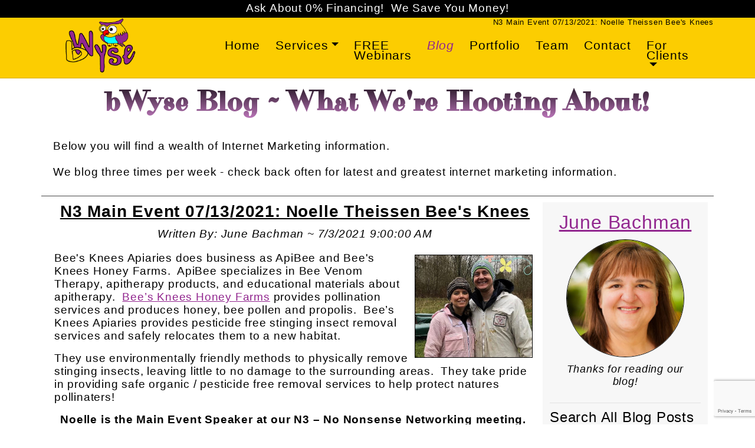

--- FILE ---
content_type: text/html
request_url: https://www.bwyseinternetmarketing.com/blog/1214
body_size: 15748
content:
<!DOCTYPE html>
<html lang="en">
    

  <head>
    <meta charset="utf-8">
    <meta http-equiv="X-UA-Compatible" content="IE=edge">
    <meta name="viewport" content="width=device-width, initial-scale=1, shrink-to-fit=no">
    <!-- The above 3 meta tags *must* come first in the head; any other head content must come *after* these tags -->
    
    <!-- Google Tag Manager -->
    <script>(function(w,d,s,l,i){w[l]=w[l]||[];w[l].push({'gtm.start':
    new Date().getTime(),event:'gtm.js'});var f=d.getElementsByTagName(s)[0],
    j=d.createElement(s),dl=l!='dataLayer'?'&l='+l:'';j.async=true;j.src=
    'https://www.googletagmanager.com/gtm.js?id='+i+dl;f.parentNode.insertBefore(j,f);
    })(window,document,'script','dataLayer','GTM-TDZ6HQZ');</script>
    <!-- End Google Tag Manager -->
    
   
    <title>N3 Main Event 07/13/2021: Noelle Theissen Bee's Knees</title>
    <meta name="description" content="N3 Main Event 07/13/2021: Noelle Theissen Bee's Knees">
    <meta name="keywords" content="N3 Main Event 07/13/2021: Noelle Theissen Bee's Knees">
    <meta name="author" content="June Bachman">
    
    <link rel="icon" href="favicon.ico">
    <link rel="apple-touch-icon" href="apple-icon-60x60.png" />

    <meta name="geo.region" content="US-WA" />
    <meta name="geo.placename" content="Redmond, WA" />
    <meta name="revisit-after" content="7 days" />

    <meta property="og:type" content="website"/>
    <meta property="og:url" content="https://www.bwyseinternetmarketing.com/blog.asp?blogid=1214"/>
    <meta property="og:image" content="https://www.bwyseinternetmarketing.com/images/website/BWYSEBLOG_NicoleTheissen_orig.jpg"/>
    <meta property="og:title" content="N3 Main Event 07/13/2021: Noelle Theissen Bee's Knees"/>
    <meta property="og:description" content="N3 Main Event 07/13/2021: Noelle Theissen Bee's Knees"/>
    <meta property="fb:admins" content="1139720120"/>

    <meta name="twitter:card" content="summary_large_image" />
    <meta name="twitter:site" content="@gotbwysed" />
    <meta name="twitter:creator" content="@gotbwysed">
    <meta name="twitter:title" content="N3 Main Event 07/13/2021: Noelle Theissen Bee's Knees" />
    <meta name="twitter:description" content="N3 Main Event 07/13/2021: Noelle Theissen Bee's Knees" />
    <meta name="twitter:image" content="../template/bWyseInternetMarketingLogo_web_24.png">
    
    <meta name="googlebot" content="index,follow">
    <meta name="google" content="notranslate">   
    
     
    <!--UPDATE THIS CODE TO POINT TO CLIENT'S personal FB profile URL -->
    <meta property="article:author" content="https://www.facebook.com/june.bachman"/>

    <!-- Bootstrap core CSS -->
    <link href="/css/bootstrap.min.css" rel="stylesheet">

    <!-- Custom Stylesheet -->
    <link href="/css/custom.min.css" rel="stylesheet" />

    <!-- Google Fonts Stylesheet -->
    <link rel="preconnect" href="https://fonts.googleapis.com">
    <link rel="preconnect" href="https://fonts.gstatic.com" crossorigin>
    <link href="https://fonts.googleapis.com/css2?family=Purple+Purse&display=swap" rel="stylesheet">
    
    <!-- Custom Stylesheet Skeleton Team.asp Rotating Photos-->
    <link href="/css/jcarousel.skeleton.css" rel="stylesheet" />      

    
    <link rel="canonical" href="https://www.bwyseinternetmarketing.com/blog.asp?blogid=1214" />
    <!--<link rel="alternate" href="https://www.bwyseinternetmarketing.com/blog.asp?blogid=1214" hreflang="en-us" />-->

    

    <meta name="ROBOTS" content="INDEX, FOLLOW">

    
    <link rel="alternate" type="application/rss+xml" title="RSS" href="http://www.bWyseInternetMarketing.com/blog.xml" />
         
    

  </head>

<body>
    <!-- Google Tag Manager (noscript) -->
    <noscript><iframe src="https://www.googletagmanager.com/ns.html?id=GTM-TDZ6HQZ"
    height="0" width="0" style="display:none;visibility:hidden"></iframe></noscript>
    <!-- End Google Tag Manager (noscript) -->

    <div class="container-fluid announcement" style="padding-bottom:0px;">
        <div id="myAnnouncement" class="carousel-slide carousel-fade" data-bs-ride="carousel">
                          
            <div class="carousel-inner">
          
                
                
                    <div class="carousel-item active" style="height:30px;">
                        <div><p>Ask About 0% Financing!&nbsp; We Save You Money!</p></div>
                    </div>    

                
                
                    <div class="carousel-item " style="height:30px;">
                        <div><p>Don't miss our <a style="color: #fccd01;" title="Free Marketing Webinars" href="../internetmarketingservices.asp?catid=9">FREE Marketing Webinars</a>!</p></div>
                    </div>    

                      

            </div> <!-- carousel-inner -->
                 
              <!-- Left and right controls/icons CAN'T GET THE ICONS TO DISPLAY IN THE ANNOUNCEMENT BAR arrows display lower - in the hero image space-->
<!--              
              <button class="carousel-control-prev" type="button" data-bs-target="#myAnnouncement" data-bs-slide="prev">
                <span class="carousel-control-prev-icon">x</span>
                <span class="visually-hidden">Previous</span>
              </button>
              <button class="carousel-control-next" type="button" data-bs-target="#myAnnouncement" data-bs-slide="next">
                <span class="carousel-control-next-icon">x</span>
                <span class="visually-hidden">Next</span>
              </button>
-->
        </div> <!-- END MYCAROUSEL -->    
    </div><!-- END container-fluid -->

        
    <div class="container-fluid sticky-top" style="background-color:#fccd01; border-bottom:solid 1px #d6ae01;">    
    <div class="container" style="background-color:#fccd01;">
        <div class="fav-nav-upper">            
            
            <h1 class="h1_homepage">N3 Main Event 07/13/2021: Noelle Theissen Bee's Knees</h1>
            
        </div>
        <div>&nbsp;</div>
       
        <div class="header" style="margin-top:-25px;">   
            <section class="row"> 
            <div class="col-sm-3">
                <div class="logo" style="margin-top:-25px;"><a href="./"><img src="../../template/bWyseInternetMarketing_Logo_2022.png" alt="Internet Marketing, Web Design, Website Design  | bWyse Internet Marketing Redmond Seattle Bellevue Home" title="Internet Marketing, Web Design, Website Design  | bWyse Internet Marketing Redmond Seattle Bellevue Home"></a></div> 
            </div><!-- /END col-md-2 -->

            <div class="col-sm-9">
                
                <div class="d-flex justify-content-center  sticky-top " style="background-color:transparent;">
                <nav class="navbar navbar-expand-lg navbar-light bg-light">
                    <div class="container" style="background-color:#fccd01;">
                        <button class="navbar-toggler" type="button" data-bs-toggle="collapse" data-bs-target="#navbarSupportedContent" aria-controls="navbarSupportedContent" aria-expanded="false" aria-label="Toggle navigation">
                            <span class="navbar-toggler-icon"></span>
                        </button>
                        <div class="collapse navbar-collapse" id="navbarSupportedContent">
                            <ul class="navbar-nav me-auto mb-2 mb-lg-0">
                                <li id="Home" class="nav-item"><a class="nav-link" href="../" title="Internet Marketing, Web Design, Website Design  | bWyse Internet Marketing Redmond Seattle Bellevue Home">Home</a></li>
                                <!--<li id="Blog" class="nav-item"><a class="nav-link" href="../blog.asp" title="Internet Marketing, Web Design, Website Design  | bWyse Internet Marketing Redmond Seattle Bellevue Blog">Blog</a></li>-->
                          
                                <li class="nav-item dropdown">
                                    <a class="nav-link dropdown-toggle" href="#" id="navbarDropdown" role="button" data-bs-toggle="dropdown" aria-expanded="false">Services</a>
                                        <ul class="dropdown-menu" aria-labelledby="navbarDropdown">
                                            <li><a class="dropdown-item" href="../internetmarketingservices.asp" title="Internet Marketing, Web Design, Website Design  | bWyse Internet Marketing Redmond Seattle Bellevue All FREE Services">All bWyse Services</a>
                                            <li><hr class="dropdown-divider"></li>
                                            <li><a class="dropdown-item" href="../internetmarketingservices.asp?catid=2" title="Internet Marketing, Web Design, Website Design  | bWyse Internet Marketing Redmond Seattle Bellevue Grow Your Business" >Grow Your Business</a>
                                            <li><a class="dropdown-item" href="../internetmarketingservices.asp?catid=1" title="Internet Marketing, Web Design, Website Design  | bWyse Internet Marketing Redmond Seattle Bellevue Sell More Online" >Sell More Online</a>
                                            <li><a class="dropdown-item" href="../internetmarketingservices.asp?catid=3" title="Internet Marketing, Web Design, Website Design  | bWyse Internet Marketing Redmond Seattle Bellevue Get Started for Free" >Get Started for Free</a>
                                            <li><a class="dropdown-item" href="../internetmarketingservices.asp?catid=8" title="Internet Marketing, Web Design, Website Design  | bWyse Internet Marketing Redmond Seattle Bellevue Even More Services">Even More Services</a>
                                            <li><a class="dropdown-item" href="../internetmarketingservices.asp?catid=7" title="Internet Marketing, Web Design, Website Design  | bWyse Internet Marketing Redmond Seattle Bellevue On Sale / Discounts" >On Sale / Discounts</a>
                                            <li><hr class="dropdown-divider"></li>
                                            <li><a class="dropdown-item" href="../internetmarketingservices.asp?catid=1&itemid=1" title="Internet Marketing, Web Design, Website Design  | bWyse Internet Marketing Redmond Seattle Bellevue Build A Website!" >Build A Website!</a>
                                        </ul>
                                </li>
                                
                                <li id="Services" class="nav-item"><a class="nav-link" href="../internetmarketingservices.asp?catid=9" title="Internet Marketing, Web Design, Website Design  | bWyse Internet Marketing Redmond Seattle Bellevue FREE Webinars">FREE Webinars</a></li>
                                <li id="Blog" class="nav-item"><a class="nav-link" href="../blog.asp" title="Internet Marketing, Web Design, Website Design  | bWyse Internet Marketing Redmond Seattle Bellevue Blog">Blog</a></li>
                                <li id="Portfolio" class="nav-item"><a class="nav-link" href="../studiophotos.asp" title="Internet Marketing, Web Design, Website Design  | bWyse Internet Marketing Redmond Seattle Bellevue Portfolio">Portfolio</a></li>
                                <li id="Team" class="nav-item"><a class="nav-link" href="../team.asp" title="Internet Marketing, Web Design, Website Design  | bWyse Internet Marketing Redmond Seattle Bellevue Team">Team</a></li>
                                <li id="Contact" class="nav-item"><a class="nav-link" href="../contact.asp" title="Internet Marketing, Web Design, Website Design  | bWyse Internet Marketing Redmond Seattle Bellevue Contact">Contact</a></li>

                                <li class="nav-item dropdown">
                                    <a class="nav-link dropdown-toggle text-wrap" href="#" id="navbarDropdown" role="button" data-bs-toggle="dropdown" aria-expanded="false">For Clients</a>
                                        <ul class="dropdown-menu" aria-labelledby="navbarDropdown">
                                            <li><a class="dropdown-item" href="../whychoosebwyse.asp" title="Internet Marketing, Web Design, Website Design  | bWyse Internet Marketing Redmond Seattle Bellevue Why Choose bWyse">Why Choose bWyse</a>
                                            <li><hr class="dropdown-divider"></li>
                                            <li><a class="dropdown-item" href="../intranetlogin.asp" title="Internet Marketing, Web Design, Website Design  | bWyse Internet Marketing Redmond Seattle Bellevue Intranet Login">Intranet Login</a>
                                            <li><a class="dropdown-item" href="../payments.asp" title="Internet Marketing, Web Design, Website Design  | bWyse Internet Marketing Redmond Seattle Bellevue Make a Payment">Make a Payment</a>
                                            <li><hr class="dropdown-divider"></li>
                                            <li><a class="dropdown-item" href="../presskit.asp" title="Internet Marketing, Web Design, Website Design  | bWyse Internet Marketing Redmond Seattle Bellevue Press Kit Overview">Wendy`s Press Kit</a>
                                        </ul>
                                </li>
                            </ul>
                        </div><!-- /END collapse -->
                    </div><!-- /END container -->
                </nav>
                </div><!-- /END dflex -->
                
    
            </div><!-- /END col-md-10-->
            </section><!--END class=row--> 
        </div><!-- /header --> 
    </div><!-- /container -->
    </div><!-- /container-fluid -->    
    
    <div class="container-fluid">        

        <div>
              
    </div>
            
    <section id="background_text">


<div itemscope itemtype="https://schema.org/Blog">
    <meta itemprop="creator" content="June Bachman">
    <meta itemprop="name" content="bWyse Internet Marketing Blog">
    <meta itemprop="description" content="Thanks for reading our blog!"> 
    <meta itemprop="image" content="TEAM_JUNE_Headshot.jpg">
</div>

<style type="text/css">
.sideHeader {
	background-color:transparent;
	color:black;
	text-align:left;
	font-weight: normal;
	font-variant: none;
	/*
	margin-left:-15px;
	margin-right:-15px;
	*/
	border-top:1px solid #e1e1e1;
	margin-top:10px;
	padding-top:10px;
	margin-bottom:10px;
	line-height:normal;
}
</style>


    <div class="container" style="border-bottom:solid 1px #464646;margin-bottom:10px;">
      
       <div class="intro_h gradient-text"> 
            <!-- Introduction --> 
                <header>  
	                <h2><p>bWyse Blog ~ What We're Hooting About!</p> </h2>
                </header>    
        </div>
        
        <section class="row">
            <!-- Main content area -->        
                <div class="col-sm-12" style="padding:10px;">
                    <p>Below you will find a wealth of Internet Marketing information.&nbsp;&nbsp;</p>
<p>We blog three times per week - check back often for latest and greatest internet marketing information.</p>
                </div>
        </section><!--END class=row--> 

    </div><!-- END container-->

    <div class="container">
        <section class="row">
        
            <!-- Blog main area-->
            <!-- Main content area -->        
                <div class="col-sm-9" style="background-color:transparent;">
                
                    <!--BEGIN RECENT POSTS WITH IMAGES-->
                    <div class="col-sm-12 row" style="background-color:transparent;">
                        
                            
                        </div><!--END col-sm-12-->        
                    <!--END RECENT POSTS WITH IMAGES-->
                    
                
                    
   				                        <h5 style="font-weight:bold; text-decoration:underline; font-size:1.75rem; text-align:center; line-height:normal;">N3 Main Event 07/13/2021: Noelle Theissen Bee's Knees</h5>
				                    
				                        <div style="font-style:italic; text-align:center; ">Written By: June Bachman ~ 
				                    7/3/2021 9:00:00 AM
				                        </div>
				                    

                                    <!--<img src="images/BWYSEBLOG_NicoleTheissen_orig.jpg" align="left" hspace="10">-->
                                    
                                    <div style="font-weight:normal;line-height:normal;"><p><img style="height: auto; max-width: 200px; float: right; margin: 5px; border: 1px solid black;" title="BWYSEBLOG_NicoleTheissen_orig.jpg" src="../images/website/BWYSEBLOG_NicoleTheissen_orig.jpg" alt="BWYSEBLOG_NicoleTheissen_orig.jpg" width="100%" /></p>
<p>Bee's Knees Apiaries does business as ApiBee and Bee's Knees Honey Farms.&nbsp; ApiBee specializes in Bee Venom Therapy, apitherapy products, and educational materials about apitherapy.&nbsp; <a title="https://www.beeskneesapiaries.buzz/shop-products" href="https://www.beeskneesapiaries.buzz/shop-products" target="_blank">Bee&rsquo;s Knees Honey Farms</a> provides pollination services and produces honey, bee pollen and propolis.&nbsp; Bee&rsquo;s Knees Apiaries provides pesticide free stinging insect removal services and safely relocates them to a new habitat.</p>
<p>They use environmentally friendly methods to physically remove stinging insects, leaving little to no damage to the surrounding areas.&nbsp; They take pride in providing safe organic / pesticide free removal services to help protect natures pollinaters!</p>
<p style="text-align: center;"><strong>Noelle is the Main Event Speaker at our N3 &ndash; No Nonsense Networking meeting.&nbsp;</strong></p>
<p style="text-align: center;"><strong>Feel free to be our guest!</strong></p>
<p style="text-align: center;"><strong>July 13th, 2021 &ndash; 7:30 am &ndash; 8:45 am</strong><br /><strong>N3 &ndash; No Nonsense Networking</strong></p>
<p style="text-align: center;"><strong>Online Zoom Meeting</strong>&nbsp;</p>
<h3 style="text-align: center;">Email&nbsp;<a href="mailto:info@bWyse.com">info@bWyse.com</a>&nbsp;to request link to ZOOM MEETING!</h3>
<p style="text-align: center;"><img style="border: 1px solid black; margin-right: 5px; margin-left: 5px; max-width: 500px;" title="BWYSEBLOG_N3_HeaderLogo.jpg" src="../images/website/BWYSEBLOG_N3_HeaderLogo.jpg" alt="BWYSEBLOG_N3_HeaderLogo.jpg" width="100%" /></p>
<p>&nbsp;</p>
<p style="text-align: center;"><img style="margin: 5px; border: 1px solid black; width: 100%; height: auto; max-width: 750px;" title="MeetupCover_ZOOM_Members.jpg" src="../images/website/MeetupCover_ZOOM_Members.jpg" alt="MeetupCover_ZOOM_Members.jpg" width="100%" /></p>
<p>No Nonsense Networking is a business professional networking group in Redmond.&nbsp; We'd love to meet you and learn more about your business!&nbsp;Face to Face professional business networking remains one of the best ways to continue to grow your business!</p>
<p>No Nonsense Networking is about building relationships that foster business connections.</p>
<ul class="b">
<li>50% Attendance Standard</li>
<li>$50 Annual Fee</li>
<li>Professionally Exclusive</li>
</ul>
<p style="text-align: center;">Visit the meetup link to determine if there is an opening for your professional industry!</p>
<h2 style="text-align: center;"><strong><a class="mu-rsvp-btn" title="No-Nonsense Networking for Business Professionals" href="https://www.meetup.com/No-Nonsense-Networking" target="_blank" data-event="233769930">RSVP</a></strong></h2>
<h3 style="text-align: center;">Email&nbsp;<a href="mailto:info@bWyse.com">info@bWyse.com</a>&nbsp;to request link to ZOOM MEETING!</h3></div>
						            
						            
						                    <div><hr style="width: 98%; color: #464646;" /></div>	
				                         
                        
                </div><!--END col-sm-9-->
                
                
                <!--RIGHT ASIDE-->
                <div class="col-sm-3" style="background-color:#f7f7f7;">
                
                <!-- BLOG AUTHOR CONTENT -->
                    <div class="col-sm-12" style="padding:10px;">
                            <div style="text-align:center;">
                                <div><a href="mailto:June@bWyseInternetMarketing.com" style="font-size:2rem;">June Bachman</a></div>
                                
			                    
				                    <div><img id="Img2" src="/images/website/TEAM_JUNE_Headshot.jpg" alt="June Bachman" title="June Bachman" style="padding-right:0px; border-radius:80%; max-width:200px; width:100%; border:solid 1px black;margin:5px;" /></div>
			                    

			                    <div style="font-style:italic; line-height:normal;font-size:1.1rem;padding:5px;">Thanks for reading our blog!</div>
                            </div>
                    </div>
    
                    <!--BEGIN RECENT POSTS WITH IMAGES
                    <div class="col-sm-12">
                    <h4 class="sideHeader">Most Recent Posts ...</h4>
                        
                        
		                                <div style="margin:5px; min-height:100px;border-bottom:dotted 1px #464646;">

    		                                <div style="float:left;"><a href="/blog.asp?blogid=1568"><img src="../images/website/BWYSEBLOG_OptimizeImages.jpg" alt="BWYSEBLOG_OptimizeImages.jpg" title="BWYSEBLOG_OptimizeImages.jpg" style="width:75px; padding:5px;"/></a></div>
    		                                <div style="line-height:normal;"><a href="/blog.asp?blogid=1568" style="color:Black;">Optimize the Images You Add to Your Website</a>
                                                <div style="font-size:.75rem;text-align:right;font-weight:bold;"><br />Posted on: 12/20/2023 9:00:00 AM</div>
                                            </div>
		                                </div>
		                                
		                                <div style="margin:5px; min-height:100px;border-bottom:dotted 1px #464646;">

    		                                <div style="float:left;"><a href="/blog.asp?blogid=1567"><img src="../images/website/BWYSEBLOG_GoogleImageSearch.jpg" alt="BWYSEBLOG_GoogleImageSearch.jpg" title="BWYSEBLOG_GoogleImageSearch.jpg" style="width:75px; padding:5px;"/></a></div>
    		                                <div style="line-height:normal;"><a href="/blog.asp?blogid=1567" style="color:Black;">Get Your Images Listed in Google Image Search Index</a>
                                                <div style="font-size:.75rem;text-align:right;font-weight:bold;"><br />Posted on: 12/16/2023 9:00:00 AM</div>
                                            </div>
		                                </div>
		                                
		                                <div style="margin:5px; min-height:100px;border-bottom:dotted 1px #464646;">

    		                                <div style="float:left;"><a href="/blog.asp?blogid=1566"><img src="../images/website/BWYSEBLOG_WorkingYourBusinessPlan_Part3_CompanyDescription.jpg" alt="BWYSEBLOG_WorkingYourBusinessPlan_Part3_CompanyDescription.jpg" title="BWYSEBLOG_WorkingYourBusinessPlan_Part3_CompanyDescription.jpg" style="width:75px; padding:5px;"/></a></div>
    		                                <div style="line-height:normal;"><a href="/blog.asp?blogid=1566" style="color:Black;">Updating Your Business Plan 2024 Part 4 - Products and Services</a>
                                                <div style="font-size:.75rem;text-align:right;font-weight:bold;"><br />Posted on: 12/15/2023 9:00:00 AM</div>
                                            </div>
		                                </div>
		                                
                            
                        </div>--><!--END col-sm-12--> 
                        
                        
                               
                    <!--END RECENT POSTS WITH IMAGES-->


                    <!--BEGIN SEARCH POSTS-->
                    <div class="col-sm-12">
		            <h4 class="sideHeader">Search All Blog Posts</h4>

		                <form action="/blog.asp" method="post" id="blogsearchform" name="blogsearchform">
				            <input type="hidden" id="SearchAction" name="SearchAction" value="Search" />
				            <input type="hidden" id="PrevSearchText" name="PrevSearchText" value="" />
				            <input type="hidden" id="SearchBlogId" name="SearchBlogId" value="0" />
				            <input type="text" name="SearchText" id="SearchText" value=" Enter Keyword" onfocus="this.value=''"/>
				            <input type="submit" id="searchsubmit" name="searchsubmit" value="Go" style="margin-top:10px; padding:2px; "/>
				        </form>

                    </div><!--END col-sm-12-->

                    <!--END SEARCH POSTS -->

                    <!--BEGIN POST ARCHIVES BY CATEGORY -->	
                    <div class="col-sm-12">		        
		            <h4 class="sideHeader">Archive Categories</h4>
			            <ul style="margin: 5px 0px; list-style-type: none;">
			            
						        <div style="background-color: #c2c2c2; color: #000000;line-height:1rem;padding:5px;border-top-left-radius:10px; border-top-right-radius:10px;border-bottom:1px dotted #000000; font-size:1.25rem; margin-left: -40px; text-align: left; cursor: pointer;cursor: hand;" onclick="javascript: window.location='/blog.asp?catid=14';" >AI and ChatGPT <span style="font-size:.75rem;">(click to view all)</span></div>
						        <div style="padding: 0px 0px 5px 0px;">
					        
					        <li style="text-indent: -30px; padding-left: 10px; padding-bottom:10px; line-height:1rem"><a href="/blog.asp?catid=14&blogid=1551" style="color:Black;font-size:.95rem;">Marketing: How to Grow Your Business -  Part 1: Who Buys Your Stuff?</a></li>
				        
					        <li style="text-indent: -30px; padding-left: 10px; padding-bottom:10px; line-height:1rem"><a href="/blog.asp?catid=14&blogid=1536" style="color:Black;font-size:.95rem;">Who Do You Want to Talk To? Let's Try Character.ai!</a></li>
				        
					        <li style="text-indent: -30px; padding-left: 10px; padding-bottom:10px; line-height:1rem"><a href="/blog.asp?catid=14&blogid=1533" style="color:Black;font-size:.95rem;">Teaching Robots Via Experience - A Leap Towards Dexterous Automation</a></li>
				        
						        <div style="background-color: #c2c2c2; color: #000000;line-height:1rem;padding:5px;border-top-left-radius:10px; border-top-right-radius:10px;border-bottom:1px dotted #000000; font-size:1.25rem; margin-left: -40px; text-align: left; cursor: pointer;cursor: hand;" onclick="javascript: window.location='/blog.asp?catid=1';" >Did You Know? <span style="font-size:.75rem;">(click to view all)</span></div>
						        <div style="padding: 0px 0px 5px 0px;">
					        
					        <li style="text-indent: -30px; padding-left: 10px; padding-bottom:10px; line-height:1rem"><a href="/blog.asp?catid=1&blogid=1566" style="color:Black;font-size:.95rem;">Updating Your Business Plan 2024 Part 4 - Products and Services</a></li>
				        
					        <li style="text-indent: -30px; padding-left: 10px; padding-bottom:10px; line-height:1rem"><a href="/blog.asp?catid=1&blogid=1565" style="color:Black;font-size:.95rem;">Updating Your Business Plan for 2024 Part 3 - Company Description</a></li>
				        
					        <li style="text-indent: -30px; padding-left: 10px; padding-bottom:10px; line-height:1rem"><a href="/blog.asp?catid=1&blogid=1563" style="color:Black;font-size:.95rem;">Update Your Business Plan for 2024 Part 2 - Executive Summary</a></li>
				        
						        <div style="background-color: #c2c2c2; color: #000000;line-height:1rem;padding:5px;border-top-left-radius:10px; border-top-right-radius:10px;border-bottom:1px dotted #000000; font-size:1.25rem; margin-left: -40px; text-align: left; cursor: pointer;cursor: hand;" onclick="javascript: window.location='/blog.asp?catid=12';" >Events!! <span style="font-size:.75rem;">(click to view all)</span></div>
						        <div style="padding: 0px 0px 5px 0px;">
					        
					        <li style="text-indent: -30px; padding-left: 10px; padding-bottom:10px; line-height:1rem"><a href="/blog.asp?catid=12&blogid=1568" style="color:Black;font-size:.95rem;">Optimize the Images You Add to Your Website</a></li>
				        
					        <li style="text-indent: -30px; padding-left: 10px; padding-bottom:10px; line-height:1rem"><a href="/blog.asp?catid=12&blogid=1567" style="color:Black;font-size:.95rem;">Get Your Images Listed in Google Image Search Index</a></li>
				        
					        <li style="text-indent: -30px; padding-left: 10px; padding-bottom:10px; line-height:1rem"><a href="/blog.asp?catid=12&blogid=1564" style="color:Black;font-size:.95rem;">N3 Networking - 12/19/23: Teresa Herrin - Herrin & Associates</a></li>
				        
						        <div style="background-color: #c2c2c2; color: #000000;line-height:1rem;padding:5px;border-top-left-radius:10px; border-top-right-radius:10px;border-bottom:1px dotted #000000; font-size:1.25rem; margin-left: -40px; text-align: left; cursor: pointer;cursor: hand;" onclick="javascript: window.location='/blog.asp?catid=6';" >Social Media Qs & As <span style="font-size:.75rem;">(click to view all)</span></div>
						        <div style="padding: 0px 0px 5px 0px;">
					        
					        <li style="text-indent: -30px; padding-left: 10px; padding-bottom:10px; line-height:1rem"><a href="/blog.asp?catid=6&blogid=797" style="color:Black;font-size:.95rem;">Turn Your Facebook Cover Image into a VIDEO!</a></li>
				        
					        <li style="text-indent: -30px; padding-left: 10px; padding-bottom:10px; line-height:1rem"><a href="/blog.asp?catid=6&blogid=639" style="color:Black;font-size:.95rem;">Download A Copy of Your Facebook Page</a></li>
				        
					        <li style="text-indent: -30px; padding-left: 10px; padding-bottom:10px; line-height:1rem"><a href="/blog.asp?catid=6&blogid=538" style="color:Black;font-size:.95rem;">Social Media Content Ideas!</a></li>
				        
						        <div style="background-color: #c2c2c2; color: #000000;line-height:1rem;padding:5px;border-top-left-radius:10px; border-top-right-radius:10px;border-bottom:1px dotted #000000; font-size:1.25rem; margin-left: -40px; text-align: left; cursor: pointer;cursor: hand;" onclick="javascript: window.location='/blog.asp?catid=2';" >You Can Do It - Marketing <span style="font-size:.75rem;">(click to view all)</span></div>
						        <div style="padding: 0px 0px 5px 0px;">
					        
					        <li style="text-indent: -30px; padding-left: 10px; padding-bottom:10px; line-height:1rem"><a href="/blog.asp?catid=2&blogid=1128" style="color:Black;font-size:.95rem;">Monthly Marketing Holidays and Events for January</a></li>
				        
					        <li style="text-indent: -30px; padding-left: 10px; padding-bottom:10px; line-height:1rem"><a href="/blog.asp?catid=2&blogid=971" style="color:Black;font-size:.95rem;">January 2020 - Monthly Marketing Holidays & Events</a></li>
				        
					        <li style="text-indent: -30px; padding-left: 10px; padding-bottom:10px; line-height:1rem"><a href="/blog.asp?catid=2&blogid=116" style="color:Black;font-size:.95rem;">Google Alerts - A Great Little Tool</a></li>
				        
						        <div style="background-color: #c2c2c2; color: #000000;line-height:1rem;padding:5px;border-top-left-radius:10px; border-top-right-radius:10px;border-bottom:1px dotted #000000; font-size:1.25rem; margin-left: -40px; text-align: left; cursor: pointer;cursor: hand;" onclick="javascript: window.location='/blog.asp?catid=13';" >Just for FUN! <span style="font-size:.75rem;">(click to view all)</span></div>
						        <div style="padding: 0px 0px 5px 0px;">
					        
					        <li style="text-indent: -30px; padding-left: 10px; padding-bottom:10px; line-height:1rem"><a href="/blog.asp?catid=13&blogid=554" style="color:Black;font-size:.95rem;">Just for Fun! 50 Unbelievable State Laws: Part 5</a></li>
				        
					        <li style="text-indent: -30px; padding-left: 10px; padding-bottom:10px; line-height:1rem"><a href="/blog.asp?catid=13&blogid=552" style="color:Black;font-size:.95rem;">Just for Fun! 50 Unbelievable State Laws: Part 4</a></li>
				        
					        <li style="text-indent: -30px; padding-left: 10px; padding-bottom:10px; line-height:1rem"><a href="/blog.asp?catid=13&blogid=547" style="color:Black;font-size:.95rem;">Just for Fun! 50 Unbelievable State Laws: Part 3</a></li>
				        </ul>

                    </div><!--END col-sm-12-->
                    <!--END POST ARCHIVES BY CATEGORY -->
 
            </div><!--END col-sm-3-->
            <!-- END Blog left sub-menu-->                 
               

        </section><!--END class=row-->
    </div><!--END container-->


<script language="javascript">
<!--
function CommentDetail( intblogID ) {
	var sFeatures;
	sFeatures = "toolbar=no,location=no,directories=no,status=no,menubar=no,scrollbars=yes,resizeable=yes,width=520,height=625, top=" + ( screen.width / 2 - 370 ) + ",left=" + ( screen.height / 2 - 100 ) ;
	CommentPop = open( "blog_post_comment.asp?blogid=" + intblogID, "Post_Comment", sFeatures );
	CommentPop.focus();
}
function toggleComments(intBlog) { 
	var divName = "Comments" + intBlog;
	var divText = "CommentsText" + intBlog;
	if (document.getElementById) { // DOM3 = IE5, NS6
		if (document.getElementById(divName).style.display == "none"){
			document.getElementById(divName).style.display = 'block';
			document.getElementById(divText).innerHTML = "Click to Hide Others' Comments";
		} else {
			document.getElementById(divName).style.display = 'none';			
			document.getElementById(divText).innerHTML = "Click to View Others' Comments";
		}	
	} else { 
		if (document.layers) {	
			if (document.divName.display == "none"){
				document.divName.display = 'block';
			} else {
				document.divName.display = 'none';
			}
		} else {
			if (document.all.divName.style.visibility == "none"){
				document.all.divName.style.display = 'block';
			} else {
				document.all.divName.style.display = 'none';
			}
		}
	}
}
function SearchDetail(intBlogId, txtPrevSearch) {
    //alert('Got to function');
    document.getElementById('SearchBlogId').value = intBlogId;
    document.getElementById('PrevSearchText').value = txtPrevSearch;
    document.getElementById('blogsearchform').submit();
}

-->
</script>



<!--BEGIN FOOTER HERE:-->
    </section> <!--END from header.inc background_text-->
    </div> <!--END from header.inc container-fluid-->
    <div style="clear: both;"> </div>

<script type="text/javascript">
  try {
    document.getElementById("Blog").className = "active";
    document.getElementById("Blog").style.color = "black";
  }
  catch(err){}
</script>

<!-- Footer -->
    <footer class="footer">
    
    <!-- FOOTER - SECTION A CONTACT FORM -->
        <div class="container-fluid contact-gradient">
        
            <section class="row">
                    <div class="col-md-6" style="padding:10px;">
                        <header class="intro_h">  
	                        <h2><p>100% Satisfaction Guaranteed</p> </h2>
                        </header>
                    
                        <div style="text-align:left;font-size:1.75rem;color:#ffffff;line-height:2rem;">
                            <p><img style="margin: 5px; width: 100%; height: auto; max-width: 225px; float: left;" title="100SatisfactionGuarantee_gold.png" src="../images/website/100SatisfactionGuarantee_gold.png" alt="100SatisfactionGuarantee_gold.png" width="100%" /><br />Ready to learn more and get started?</p>
<p>We're waiting to meet you, and learn more about your goals!</p>
<p>Complete the form and we'll get the conversation&nbsp;started!</p>
<p>&nbsp;</p>
<div class="insetbox">
<p><img style="border-radius: 100px; float: left; margin: 5px;" title="Luke and Jan Testimonial about bWyse Internet Marketing" src="../images/website/TESTIMONIALS_JanAndLukeShaff.jpg" alt="Luke and Jan Testimonial about bWyse Internet Marketing" width="200" height="200" /></p>
<div><strong>Your Wonderful Work</strong></div>
<p>I'd be safe in saying that our business increase has been somewhere north of 12-16 percent range each year we've had the pleasure of working together.</p>
<p style="text-align: right;"><strong><a title="Luke's Automotive Redmond WA" href="https://www.lukesautorepairshopredmond.com/" target="_blank">Luke &amp; Jan ~ Co-owners of Luke's Redmond Automotive</a></strong></p>
</div>
                        </div>
                    </div>

                    <div class="col-md-6">
                         
<script src="https://www.google.com/recaptcha/api.js?render=6LedhrsZAAAAAARkwd7BTiii3ryH2xse8R7oNtJt"></script>    



    <div class="col-sm-12">
    
    <div style="width:95%;color:#636363;">



		<script>
		function isFieldEmailAddress(poField, psCaption) {
			re = /.+@.+\..+/ ;
									
			if (!re.test(poField.value)) {
				alert(psCaption);
				poField.focus();
				return false;
			} else
				return true;
		}
		function isFieldEmpty(psCaption, pField) {
			if (pField.value=="") {
				alert("The " + psCaption + " field must be populated, please fill in this field then hit send again.");
				pField.focus();
				return false;
			} else 
				return true;
		}		
		function validateform(form){
			bReturn = true;
			bReturn = bReturn && isFieldEmpty("First Name", form.fname);
			bReturn = bReturn && isFieldEmpty("Email", form.email);
			bReturn = bReturn && isFieldEmailAddress(form.email, "Please enter email as \"you@yourdomain.com\"");
			return bReturn;
		}
	</script>
        <form name="subscribe" action="/contactthankyou.asp" method="post" onsubmit="return validateform(this);" style="text-align:left;">
	        <input type="hidden" name="cmd" value="Subscribe">
			<input type="hidden" id="g-recaptcha-response" name="g-recaptcha-response" />
	        <p></p>
        	
            <div class="row" width="85%" style="border:0px solid #000000;">
            
                <div class="intro_h"><h2 style="text-align:right;">Let's Get Started!</h2></div>
                <div style="text-align:left;font-size:1.5rem;color:#ffffff;padding-bottom:15px;">Feel free to request one of our FREE Audits.  Or, just tell us a little bit about your goals.  We'll be in touch shortly!</div>
                
                <div class="contact-gradient" style="border-radius:25px;font-size:1.25rem;color:#ffffff;">
                
                 <div><label for="fname">Full Name:&nbsp;&nbsp;</label><input type="text" name="fname" size="25" maxlength="80" style="margin:3px;padding:1px;" ></div>
                 
                 <div>
                    <div><label for="email">* E-mail:&nbsp;&nbsp;</label><input type="email" name="email" size=25 maxlength=80 style="margin:3px;padding:1px;" ></div>
                 </div>

                 <div>
                    <div>Phone:&nbsp;&nbsp;&nbsp;&nbsp;<input type="tel" name="phone" size="25" maxlength="80" style="margin:3px;padding:1px;" ></div>
                 </div>
                 <div>How may we help you?&nbsp;&nbsp;<textarea type="text" name="notes" style="height:80px; line-height:normal; margin:3px;padding:1px;" ></textarea></div>
                 
      
		&nbsp;&nbsp;How Can We Help You?<br><div style="text-align:left;"><input type="checkbox" style="margin:10px;" name="category" value="34">FREE Website Analysis</div><div style="text-align:left;"><input type="checkbox" style="margin:10px;" name="category" value="33">Ask Questions / Make Comments</div>          

 		</div>
 		
 		</div><!-- END background -->
 		
 		<div style="width: 35%; float: right; padding-top:14px; padding-bottom:14px;">
            <input type="submit" value="Contact bWyse!" style="text-align:center;background-color: #fccd01; font-weight: bold; font-variant: small-caps; padding: 10px; color: #000; border-radius: 25px;">		
		</div>	
        </form>


	<script type="text/javascript">
		grecaptcha.ready(function() {
			grecaptcha.execute('6LedhrsZAAAAAARkwd7BTiii3ryH2xse8R7oNtJt', {action: 'action_name'}).then(function(token) {
				document.getElementById('g-recaptcha-response').value = token;
			});
		});

	</script>

    </div>
    
    </div><!--END col-sm-12-->

                    </div>        
            </section>
 
        </div> <!-- END container-fluid -->


    <!-- FOOTER - SECTION B LOCATION -->
        <div class="container-fluid" style="background-color:#131418;margin:0px;">
        
            <div itemscope itemtype = "https://schema.org/LocalBusiness" class="row">
            
                <div class="col-md-4 row" style="padding:10px 0px;">
                    <div class="col-md-1" style="">&nbsp;</div>
                    <div class="col-md-3" style="text-align:right;"><img src="../template/ICON_footer_phone.jpg" title="Internet Marketing, Web Design, Website Design  | bWyse Internet Marketing Redmond Seattle Bellevue"/></div>
                    <div class="col-md-8"  itemprop = "telephone" style="text-align:left;padding-top:15px;" ><a href="tel:+1-425-885-9976" style="color:#ffffff;font-size:1.5rem;">425-885-9976</a>
                        <div style="color:#cccccc">Mon - Fri: 8am - 5pm</div>
                    </div>
                </div>
                
                <div class="col-md-4 row" style="padding:10px 0px;">
                    <div class="col-md-1" style="">&nbsp;</div>
                    <div class="col-md-2" style="text-align:right;"><img src="../template/ICON_footer_email.jpg" title="Internet Marketing, Web Design, Website Design  | bWyse Internet Marketing Redmond Seattle Bellevue"/></div>
                    <div class="col-md-8" style="text-align:left;padding-top:15px;" ><a href="mailto:info@bWyse.com" style="color:#ffffff;font-size:1.5rem;">info@bWyse.com</a>
                        <div style="color:#cccccc">Email Anytime!</div>
                    </div>
                </div>
                
                <div class="col-md-3 row" style="padding:10px 0px;color:#ffffff;font-size:1.25rem;">
                    <div class="col-md-1" style="">&nbsp;</div>
                    <div class="col-md-2" style="text-align:right;"><img src="../template/ICON_footer_location.jpg" title="Internet Marketing, Web Design, Website Design  | bWyse Internet Marketing Redmond Seattle Bellevue"/></div>
                    <div class="col-md-9" style="text-align:left;" >
                        <span itemprop = "name"><strong>bWyse Internet Marketing</strong></span>
                            <div itemprop="address" itemscope itemtype="https://schema.org/PostalAddress">
                            <span itemprop = "streetAddress" style="color:#cccccc;font-size:1rem;">9519 169th Avenue NE</span><br />
                            <span itemprop = "addressLocality" style="color:#cccccc;font-size:1rem;">Redmond, </span><span itemprop = "addressRegion"style="color:#cccccc;font-size:1rem;">WA </span><span itemprop = "postalCode" style="color:#cccccc;font-size:1rem;">98052</span>
                            </div>
                            <img itemprop="photo" src="../template/spacer.gif" alt="Front view" />
                    </div>
                </div>
            
            </div>
        </div> <!-- END container-fluid -->

    <!-- FOOTER - SECTION C SOCIAL MEDIA ICONS AND SECTION D REVIEW ICONS --> 
        <div class="container-fluid" style="background-color:#000000;margin:0px;">
            <div class="row">
                <div class="col-md-6 socialmedia" style="padding-top:10px;">Connect with us on Social Media
                    <a href="https://twitter.com/gotbwysed" target="_blank" rel="noopener"><img src="/template/SMIcon_Twitter_w.png" alt="Check out bWyse Internet Marketing on Twitter!" title="Check out bWyse Internet Marketing on Twitter!"/></a>
                    <a href="https://www.facebook.com/bWyseInternetMarketing" target="_blank" rel="noopener"><img src="/template/SMIcon_Facebook_w.png" alt="Check out bWyse Internet Marketing on Facebook!" title="Check out bWyse Internet Marketing on Facebook!" /></a>
                    <a href="http://search.google.com/local/writereview?placeid=ChIJNwyKSjQNkFQRob4RFytP3Qg" target="_blank" rel="noopener"><img src="/template/SMIcon_Google_w.png" alt="Check out bWyse Internet Marketing on Google!" title="Check out bWyse Internet Marketing on Google!"/></a>
                    <a href="https://www.youtube.com/user/WendysTake" target="_blank" rel="noopener"><img src="/template/SMIcon_YouTube_w.png" alt="Check out bWyse Internet Marketing on You Tube!" title="Check out bWyse Internet Marketing on You Tube!"/></a>
                    <a href="https://www.pinterest.com/bWyseMarketing" target="_blank" rel="noopener"><img src="/template/SMIcon_Pinterest_w.png" alt="Check out bWyse Internet Marketing on Pinterest!" title="Check out bWyse Internet Marketing on Pinterest!"/></a>
                    <a href="https://www.linkedin.com/in/junebachman" target="_blank" rel="noopener"><img src="/template/SMIcon_LinkedIn_w.png" alt="Check out bWyse Internet Marketing on Linked In!" title="Check out bWyse Internet Marketing on Linked In!"/></a>
                    <a href="https://www.instagram.com/bwysemarketing" target="_blank" rel="noopener"><img src="/template/SMIcon_Instagram_w.png" alt="Check out bWyse Internet Marketing on Instagram!" title="Check out bWyse Internet Marketing on Instagram!"/></a>
                    <a href="https://www.alignable.com/redmond-wa/bwyse-internet-marketing-web-design" target="_blank" rel="noopener"><img src="/template/SMIcon_Alignable_w.png" alt="Check out bWyse Internet Marketing on Alignable!" title="Check out bWyse Internet Marketing on Alignable!"/></a>
                </div>
                <div class="col-md-6" style="color:#ffffff;padding-top:5px;">Read Our Reviews!
                    <a href="https://www.facebook.com/bWyseInternetMarketing" target="_blank" rel="noopener"><img src="/template/RT_Facebook.png" title="Review bWyse Internet Marketing on Facebook!" alt="Review bWyse Internet Marketing on Facebook!" /></a>
                    <a href="https://www.google.com/search?q=bWyse%20Internet%20Marketing%20&%20Social%20Media%20Consulting&ludocid=638753768645705377#lrd=0x0:0x8dd4f2b1711bea1,1" target="_blank" rel="noopener"><img src="/template/RT_GoogleMap.png" title="Review bWyse Internet Marketing on Google My Business!" alt="Review bWyse Internet Marketing on Google My Business!" /></a>
                    <a href="https://twitter.com/gotbwysed" target="_blank" rel="noopener"><img src="/template/RT_Twitter.png" title="Review bWyse Internet Marketing on Twitter!" alt="Review bWyse Internet Marketing on Twitter!" /></a>&nbsp;
                    <a href="https://www.citysearch.com/profile/604600282/redmond_wa/bwyse_internet_marketing.html" target="_blank" rel="noopener"><img src="/template/RT_CitySearch.png" title="Review bWyse Internet Marketing on Citysearch!" alt="Review bWyse Internet Marketing on Citysearch!" /></a>
                    <a href="https://www.superpages.com/bp/Redmond-WA/Bwyse-L2154774061.htm" target="_blank" rel="noopener"><img src="/template/RT_Superpages.png" title="Review bWyse Internet Marketing on SuperPages!" alt="Review bWyse Internet Marketing on SuperPages!" /></a>&nbsp;
                    <a href="https://local.yahoo.com/info-41901452-bwyse-internet-marketing-and-social-media-consults-redmond" target="_blank" rel="noopener"><img src="/template/RT_Yahoo.png" title="Review bWyse Internet Marketing on Yahoo! Local!" alt="Review bWyse Internet Marketing on Yahoo! Local!" /></a>&nbsp;
                    <a href="https://www.yelp.com/biz/bwyse-redmond" target="_blank" rel="noopener"><img src="/template/RT_Yelp.png" title="Review bWyse Internet Marketing on Yelp!" alt="Review bWyse Internet Marketing on Yelp!" /></a>&nbsp;
                </div>

            </div>
        </div> <!-- END container-fluid -->
        

    <!-- FOOTER - SECTION D REVIEW-->
        <div class="col-md-12 footer-review" style="padding-left:25px;padding-right:25px;">

            <h5><img src="../template/Icon_ReviewStars.png" title="Internet Marketing, Web Design, Website Design  | bWyse Internet Marketing Redmond Seattle Bellevue"/>&nbsp;&nbsp;Our Reviews!</h5>

            <div itemscope="" itemtype="https://schema.org/Product">
                <meta itemprop="description"   content="desc" />
                <meta itemprop="name"          content="name" />

                <div class="aggregateRating" itemprop="aggregateRating" itemscope="" itemtype="https://schema.org/AggregateRating">
                    <span class="rated">Rated </span>
                    <span class="ratingValue" itemprop="ratingValue">5</span>
                    <span class="ratedfrom"> of </span>
                    <span class="bestRating" itemprop="bestRating">5</span>
                    <span class="basedon"> of </span>
                    <span class="reviewCount" itemprop="reviewCount">105</span>
                    <span class="reviewstxt"> reviews. </span>
                </div>
            </div>

            <div itemscope="" itemtype="https://schema.org/Review">
                <span itemprop="description">
                    The ladies at bWyse Internet Marketing are full of information and they are happy to share their expertise through free online classes. They are so knowledgeable and I learn something new every time. They definitely understand the aspects of SEO and marketing. Their strategies are very creative and well thought out. I highly recommend them for your internet marketing needs.
                </span>
                <span itemprop="author" itemscope="" itemtype="https://schema.org/Person">
                    By: <span itemprop="name">Jackie P.</span> about
                </span>
                <span itemprop="itemReviewed" itemscope="" itemtype="https://schema.org/Thing">
                <span itemprop="name">bWyse Internet Marketing & Social Media Consulting</span>
                </span> 
                <span itemprop="datePublished" content="2022-04-13">
                    ~ Date published: 04/13/2022
                </span>
                <br />
            </div>
            
        </div>
        
        
<!-- FOOTER - SECTION E FOOTER NAVIGATION-->
        <div class="container-fluid" style="background-color:#131418;margin:0px;">
        <div class="row" style="padding-top:10px;padding-bottom:10px;">
            <div class="col-md-3" style="">&nbsp;</div>
                    <div class="col-md-2" style="text-align:center;"><a href="../termsofuse.asp" title="Internet Marketing, Web Design, Website Design  | bWyse Internet Marketing Redmond Seattle Bellevue Terms Of Use" style="color:#ffffff;">Terms of Use</a></div>
                    <div class="col-md-2" style="text-align:center;"><a href="../privacypolicy.asp" title="Internet Marketing, Web Design, Website Design  | bWyse Internet Marketing Redmond Seattle Bellevue Privacy Policy" style="color:#ffffff;">Privacy Policy</a></div>
                    <div class="col-md-2" style="text-align:center;"><a href="../sitemap.asp" title="Internet Marketing, Web Design, Website Design  | bWyse Internet Marketing Redmond Seattle Bellevue Sitemap" style="color:#ffffff;">Sitemap</a></div>
            <div class="col-md-3">&nbsp;</div>
        </div>
        </div> <!-- END container-fluid -->
        
        
<!-- FOOTER - SECTION G META DESCRIPTION-->

        <div class="container-fluid" style="background-color:#000000;margin:0px;text-align:center;">
            <div class="row" style="margin:0px;">
                <div class="col-md-2">&nbsp;</div>
                <div class="col-md-8">
                    <div class="footerdescription">
                        N3 Main Event 07/13/2021: Noelle Theissen Bee's Knees
                    </div>
                </div>
                <div class="col-md-2">&nbsp;</div>
                
            </div><!--END row-->
        </div> <!-- END container-fluid -->
        
        
        <div class="container-fluid footer-bottom">
            <div class="container footer-bottom">
                <div class="row">
                   <div class="col-sm-6 copyright">
                        
                        &copy; 2003 - 2025. bWyse Internet Marketing. All Rights Reserved.
                    </div>
                    
                    <div class="col-sm-6 builtby">
                        Built by: <a href="https://www.bwyseinternetmarketing.com" target="_blank" rel="noopener" style="color:#ffffff;text-decoration:none;">bWyse Internet Marketing</a>
                    </div>
                </div><!--END row-->
            </div><!--END container-->
        </div><!--END container-fluid-->

    </footer> 

<!-- Include all compiled plugins (below), or include individual files as needed --> 
    <!-- Placed at the end of the document so the pages load faster -->

    <!-- Bootstrap core JavaScript and Popper2 (popper2 must be above bootstrap.min.js) -->
    <script src="/js/popper.min.js" defer></script>
    <script src="/js/bootstrap.min.js" defer></script>


    
<!-- SCRIPTS Placed at the end of the document so the pages load faster -->

    <!-- Google Rich Card Organization Information-->
    <script type="application/ld+json">
    {
      "@context": "http://schema.org",
      "@type": "Organization",
      "name": "bWyse Internet Marketing and Social Media Consulting",
      "logo": "https://www.wendystake.com/template/bWyseInternetMarketing_Logo_2022.png",      
      "url": "https://www.bWyseInternetMarketing.com",
      "sameAs": [
        "https://www.facebook.com/bWyseInternetMarketing",
        "https://twitter.com/gotbwysed",
        "https://search.google.com/local/writereview?placeid=ChIJNwyKSjQNkFQRob4RFytP3Qg",
        "https://www.instagram.com/bwysemarketing/",
        "https://www.youtube.com/user/WendysTake",
        "https://www.linkedin.com/in/junebachman/",
        "https://www.pinterest.com/bWyseMarketing"
      ],
      "contactPoint": [{
        "@type": "ContactPoint",
        "telephone": "+1-425-885-9976",
        "contactType": "Customer Service"
      }]
    }
    </script>  


    <!-- Facebook Pixel Code -->
    <script>
      !function(f,b,e,v,n,t,s)
      {if(f.fbq)return;n=f.fbq=function(){n.callMethod?
      n.callMethod.apply(n,arguments):n.queue.push(arguments)};
      if(!f._fbq)f._fbq=n;n.push=n;n.loaded=!0;n.version='2.0';
      n.queue=[];t=b.createElement(e);t.async=!0;
      t.src=v;s=b.getElementsByTagName(e)[0];
      s.parentNode.insertBefore(t,s)}(window, document,'script',
      'https://connect.facebook.net/en_US/fbevents.js');
      fbq('init', '229676747467167');
      fbq('track', 'PageView');
    </script>
    <noscript><img height="1" width="1" style="display:none"
      src="https://www.facebook.com/tr?id=229676747467167&ev=PageView&noscript=1"
    /></noscript>
    <!-- End Facebook Pixel Code -->

    <!-- MailerLite Universal -->
    <script>
    (function(m,a,i,l,e,r){ m['MailerLiteObject']=e;function f(){
    var c={ a:arguments,q:[]};var r=this.push(c);return "number"!=typeof r?r:f.bind(c.q);}
    f.q=f.q||[];m[e]=m[e]||f.bind(f.q);m[e].q=m[e].q||f.q;r=a.createElement(i);
    var _=a.getElementsByTagName(i)[0];r.async=1;r.src=l+'?v'+(~~(new Date().getTime()/1000000));
    _.parentNode.insertBefore(r,_);})(window, document, 'script', 'https://static.mailerlite.com/js/universal.js', 'ml');

    var ml_account = ml('accounts', '535789', 'f5y5q9x9n6', 'load');
    </script>
    <!-- End MailerLite Universal -->   
    
  <script type="text/javascript" src="https://cdn.seojuice.io/suggestions.v1.js" defer></script>  

</body>
</html>


--- FILE ---
content_type: text/html; charset=utf-8
request_url: https://www.google.com/recaptcha/api2/anchor?ar=1&k=6LedhrsZAAAAAARkwd7BTiii3ryH2xse8R7oNtJt&co=aHR0cHM6Ly93d3cuYnd5c2VpbnRlcm5ldG1hcmtldGluZy5jb206NDQz&hl=en&v=TkacYOdEJbdB_JjX802TMer9&size=invisible&anchor-ms=20000&execute-ms=15000&cb=dtgpk8m9tyo8
body_size: 45418
content:
<!DOCTYPE HTML><html dir="ltr" lang="en"><head><meta http-equiv="Content-Type" content="text/html; charset=UTF-8">
<meta http-equiv="X-UA-Compatible" content="IE=edge">
<title>reCAPTCHA</title>
<style type="text/css">
/* cyrillic-ext */
@font-face {
  font-family: 'Roboto';
  font-style: normal;
  font-weight: 400;
  src: url(//fonts.gstatic.com/s/roboto/v18/KFOmCnqEu92Fr1Mu72xKKTU1Kvnz.woff2) format('woff2');
  unicode-range: U+0460-052F, U+1C80-1C8A, U+20B4, U+2DE0-2DFF, U+A640-A69F, U+FE2E-FE2F;
}
/* cyrillic */
@font-face {
  font-family: 'Roboto';
  font-style: normal;
  font-weight: 400;
  src: url(//fonts.gstatic.com/s/roboto/v18/KFOmCnqEu92Fr1Mu5mxKKTU1Kvnz.woff2) format('woff2');
  unicode-range: U+0301, U+0400-045F, U+0490-0491, U+04B0-04B1, U+2116;
}
/* greek-ext */
@font-face {
  font-family: 'Roboto';
  font-style: normal;
  font-weight: 400;
  src: url(//fonts.gstatic.com/s/roboto/v18/KFOmCnqEu92Fr1Mu7mxKKTU1Kvnz.woff2) format('woff2');
  unicode-range: U+1F00-1FFF;
}
/* greek */
@font-face {
  font-family: 'Roboto';
  font-style: normal;
  font-weight: 400;
  src: url(//fonts.gstatic.com/s/roboto/v18/KFOmCnqEu92Fr1Mu4WxKKTU1Kvnz.woff2) format('woff2');
  unicode-range: U+0370-0377, U+037A-037F, U+0384-038A, U+038C, U+038E-03A1, U+03A3-03FF;
}
/* vietnamese */
@font-face {
  font-family: 'Roboto';
  font-style: normal;
  font-weight: 400;
  src: url(//fonts.gstatic.com/s/roboto/v18/KFOmCnqEu92Fr1Mu7WxKKTU1Kvnz.woff2) format('woff2');
  unicode-range: U+0102-0103, U+0110-0111, U+0128-0129, U+0168-0169, U+01A0-01A1, U+01AF-01B0, U+0300-0301, U+0303-0304, U+0308-0309, U+0323, U+0329, U+1EA0-1EF9, U+20AB;
}
/* latin-ext */
@font-face {
  font-family: 'Roboto';
  font-style: normal;
  font-weight: 400;
  src: url(//fonts.gstatic.com/s/roboto/v18/KFOmCnqEu92Fr1Mu7GxKKTU1Kvnz.woff2) format('woff2');
  unicode-range: U+0100-02BA, U+02BD-02C5, U+02C7-02CC, U+02CE-02D7, U+02DD-02FF, U+0304, U+0308, U+0329, U+1D00-1DBF, U+1E00-1E9F, U+1EF2-1EFF, U+2020, U+20A0-20AB, U+20AD-20C0, U+2113, U+2C60-2C7F, U+A720-A7FF;
}
/* latin */
@font-face {
  font-family: 'Roboto';
  font-style: normal;
  font-weight: 400;
  src: url(//fonts.gstatic.com/s/roboto/v18/KFOmCnqEu92Fr1Mu4mxKKTU1Kg.woff2) format('woff2');
  unicode-range: U+0000-00FF, U+0131, U+0152-0153, U+02BB-02BC, U+02C6, U+02DA, U+02DC, U+0304, U+0308, U+0329, U+2000-206F, U+20AC, U+2122, U+2191, U+2193, U+2212, U+2215, U+FEFF, U+FFFD;
}
/* cyrillic-ext */
@font-face {
  font-family: 'Roboto';
  font-style: normal;
  font-weight: 500;
  src: url(//fonts.gstatic.com/s/roboto/v18/KFOlCnqEu92Fr1MmEU9fCRc4AMP6lbBP.woff2) format('woff2');
  unicode-range: U+0460-052F, U+1C80-1C8A, U+20B4, U+2DE0-2DFF, U+A640-A69F, U+FE2E-FE2F;
}
/* cyrillic */
@font-face {
  font-family: 'Roboto';
  font-style: normal;
  font-weight: 500;
  src: url(//fonts.gstatic.com/s/roboto/v18/KFOlCnqEu92Fr1MmEU9fABc4AMP6lbBP.woff2) format('woff2');
  unicode-range: U+0301, U+0400-045F, U+0490-0491, U+04B0-04B1, U+2116;
}
/* greek-ext */
@font-face {
  font-family: 'Roboto';
  font-style: normal;
  font-weight: 500;
  src: url(//fonts.gstatic.com/s/roboto/v18/KFOlCnqEu92Fr1MmEU9fCBc4AMP6lbBP.woff2) format('woff2');
  unicode-range: U+1F00-1FFF;
}
/* greek */
@font-face {
  font-family: 'Roboto';
  font-style: normal;
  font-weight: 500;
  src: url(//fonts.gstatic.com/s/roboto/v18/KFOlCnqEu92Fr1MmEU9fBxc4AMP6lbBP.woff2) format('woff2');
  unicode-range: U+0370-0377, U+037A-037F, U+0384-038A, U+038C, U+038E-03A1, U+03A3-03FF;
}
/* vietnamese */
@font-face {
  font-family: 'Roboto';
  font-style: normal;
  font-weight: 500;
  src: url(//fonts.gstatic.com/s/roboto/v18/KFOlCnqEu92Fr1MmEU9fCxc4AMP6lbBP.woff2) format('woff2');
  unicode-range: U+0102-0103, U+0110-0111, U+0128-0129, U+0168-0169, U+01A0-01A1, U+01AF-01B0, U+0300-0301, U+0303-0304, U+0308-0309, U+0323, U+0329, U+1EA0-1EF9, U+20AB;
}
/* latin-ext */
@font-face {
  font-family: 'Roboto';
  font-style: normal;
  font-weight: 500;
  src: url(//fonts.gstatic.com/s/roboto/v18/KFOlCnqEu92Fr1MmEU9fChc4AMP6lbBP.woff2) format('woff2');
  unicode-range: U+0100-02BA, U+02BD-02C5, U+02C7-02CC, U+02CE-02D7, U+02DD-02FF, U+0304, U+0308, U+0329, U+1D00-1DBF, U+1E00-1E9F, U+1EF2-1EFF, U+2020, U+20A0-20AB, U+20AD-20C0, U+2113, U+2C60-2C7F, U+A720-A7FF;
}
/* latin */
@font-face {
  font-family: 'Roboto';
  font-style: normal;
  font-weight: 500;
  src: url(//fonts.gstatic.com/s/roboto/v18/KFOlCnqEu92Fr1MmEU9fBBc4AMP6lQ.woff2) format('woff2');
  unicode-range: U+0000-00FF, U+0131, U+0152-0153, U+02BB-02BC, U+02C6, U+02DA, U+02DC, U+0304, U+0308, U+0329, U+2000-206F, U+20AC, U+2122, U+2191, U+2193, U+2212, U+2215, U+FEFF, U+FFFD;
}
/* cyrillic-ext */
@font-face {
  font-family: 'Roboto';
  font-style: normal;
  font-weight: 900;
  src: url(//fonts.gstatic.com/s/roboto/v18/KFOlCnqEu92Fr1MmYUtfCRc4AMP6lbBP.woff2) format('woff2');
  unicode-range: U+0460-052F, U+1C80-1C8A, U+20B4, U+2DE0-2DFF, U+A640-A69F, U+FE2E-FE2F;
}
/* cyrillic */
@font-face {
  font-family: 'Roboto';
  font-style: normal;
  font-weight: 900;
  src: url(//fonts.gstatic.com/s/roboto/v18/KFOlCnqEu92Fr1MmYUtfABc4AMP6lbBP.woff2) format('woff2');
  unicode-range: U+0301, U+0400-045F, U+0490-0491, U+04B0-04B1, U+2116;
}
/* greek-ext */
@font-face {
  font-family: 'Roboto';
  font-style: normal;
  font-weight: 900;
  src: url(//fonts.gstatic.com/s/roboto/v18/KFOlCnqEu92Fr1MmYUtfCBc4AMP6lbBP.woff2) format('woff2');
  unicode-range: U+1F00-1FFF;
}
/* greek */
@font-face {
  font-family: 'Roboto';
  font-style: normal;
  font-weight: 900;
  src: url(//fonts.gstatic.com/s/roboto/v18/KFOlCnqEu92Fr1MmYUtfBxc4AMP6lbBP.woff2) format('woff2');
  unicode-range: U+0370-0377, U+037A-037F, U+0384-038A, U+038C, U+038E-03A1, U+03A3-03FF;
}
/* vietnamese */
@font-face {
  font-family: 'Roboto';
  font-style: normal;
  font-weight: 900;
  src: url(//fonts.gstatic.com/s/roboto/v18/KFOlCnqEu92Fr1MmYUtfCxc4AMP6lbBP.woff2) format('woff2');
  unicode-range: U+0102-0103, U+0110-0111, U+0128-0129, U+0168-0169, U+01A0-01A1, U+01AF-01B0, U+0300-0301, U+0303-0304, U+0308-0309, U+0323, U+0329, U+1EA0-1EF9, U+20AB;
}
/* latin-ext */
@font-face {
  font-family: 'Roboto';
  font-style: normal;
  font-weight: 900;
  src: url(//fonts.gstatic.com/s/roboto/v18/KFOlCnqEu92Fr1MmYUtfChc4AMP6lbBP.woff2) format('woff2');
  unicode-range: U+0100-02BA, U+02BD-02C5, U+02C7-02CC, U+02CE-02D7, U+02DD-02FF, U+0304, U+0308, U+0329, U+1D00-1DBF, U+1E00-1E9F, U+1EF2-1EFF, U+2020, U+20A0-20AB, U+20AD-20C0, U+2113, U+2C60-2C7F, U+A720-A7FF;
}
/* latin */
@font-face {
  font-family: 'Roboto';
  font-style: normal;
  font-weight: 900;
  src: url(//fonts.gstatic.com/s/roboto/v18/KFOlCnqEu92Fr1MmYUtfBBc4AMP6lQ.woff2) format('woff2');
  unicode-range: U+0000-00FF, U+0131, U+0152-0153, U+02BB-02BC, U+02C6, U+02DA, U+02DC, U+0304, U+0308, U+0329, U+2000-206F, U+20AC, U+2122, U+2191, U+2193, U+2212, U+2215, U+FEFF, U+FFFD;
}

</style>
<link rel="stylesheet" type="text/css" href="https://www.gstatic.com/recaptcha/releases/TkacYOdEJbdB_JjX802TMer9/styles__ltr.css">
<script nonce="FyoNmgq5QTuXzVgRiMP0Bg" type="text/javascript">window['__recaptcha_api'] = 'https://www.google.com/recaptcha/api2/';</script>
<script type="text/javascript" src="https://www.gstatic.com/recaptcha/releases/TkacYOdEJbdB_JjX802TMer9/recaptcha__en.js" nonce="FyoNmgq5QTuXzVgRiMP0Bg">
      
    </script></head>
<body><div id="rc-anchor-alert" class="rc-anchor-alert"></div>
<input type="hidden" id="recaptcha-token" value="[base64]">
<script type="text/javascript" nonce="FyoNmgq5QTuXzVgRiMP0Bg">
      recaptcha.anchor.Main.init("[\x22ainput\x22,[\x22bgdata\x22,\x22\x22,\[base64]/[base64]/e2RvbmU6ZmFsc2UsdmFsdWU6ZVtIKytdfTp7ZG9uZTp0cnVlfX19LGkxPWZ1bmN0aW9uKGUsSCl7SC5ILmxlbmd0aD4xMDQ/[base64]/[base64]/[base64]/[base64]/[base64]/[base64]/[base64]/[base64]/[base64]/RXAoZS5QLGUpOlFVKHRydWUsOCxlKX0sRT1mdW5jdGlvbihlLEgsRixoLEssUCl7aWYoSC5oLmxlbmd0aCl7SC5CSD0oSC5vJiYiOlRRUjpUUVI6IigpLEYpLEgubz10cnVlO3RyeXtLPUguSigpLEguWj1LLEguTz0wLEgudT0wLEgudj1LLFA9T3AoRixIKSxlPWU/[base64]/[base64]/[base64]/[base64]\x22,\[base64]\\u003d\x22,\x22D8OWwo3DjMOfwrTCmnbDs8K3ejZfwo/DqGVFFsOqwopiwovCo8O8w65yw5dhwr/[base64]/R2ksY2RhW8KXAcOiw57Cqx/[base64]/wqXCt8KOwpRawrp9DXfDsMKawrsYAnw9S8K4wrvDrMKQOMOFE8KzwoAwEsORw5PDuMKPHAR5w4TCrj1DSClgw6vCo8OLDMOjRy3ClFtFwpJSNnXCtcOiw59payBNMMOCwoodcsKbMsKIwpJCw4RVbznCnlpowoLCtcK5EVo/w7YFwoUuRMKbw63CinnDscO6Z8OqwrjCqAd6CTPDk8OmwrvCjXHDm0sSw4lFA2/CnsOPwqssX8O+H8KpHldBw53DhlQtw4hAckTDg8OcDlhwwqtZw6XCucOHw4YYwrDCssOKccKyw5gGZwZsGQJ+cMOTAcO5wpoQwpo+w6lARsObfCZmMCUWw6LDtCjDvMOGGBEIbV0Lw5PCgnlfaWN1MmzDtWzCliMTakcCwqDDlU3CrQ9RZWw2VkAiI8Kzw4s/TCfCr8KgwqITwp4Gf8OBGcKjLCZXDMOqwpJCwp1qw57CvcOdfMOaCHLDu8OnNcKxwozCrSRZw5DDoVLCqRDCr8Oww6vDo8Onwp83w6IZFQEhwqU/dAlnwqfDsMOYMsKLw5vCtMK6w58GB8KmDjhmw7EvLcKlw48gw4V/V8Kkw6Zlw5gZworCgMOyGw3Dlx/ChcOaw4LCkm1oI8Omw6/DvBs/[base64]/Cn2nDlBoswrrCqsKmwqVIdSjDlyvCj8Otw7QGw5PDmsK9wqrCv23CocKVwqfCvcOZw4QgPijCtV3DjSg9OlrDinkiw70Sw6jCiEDDjHTDqsKawqbCmQ4Sw4/Ch8K+wp0URcOzwpIRPULCj2kYbcK4w5wyw5fCgsOVwr/[base64]/Ch8KXwo8lwpAyIcK/IEVpfMKnwokvfsOpZMOzwoDCocOBw4zDkDpgA8KndMKQUD3CoU5ywqsiwqA+asOMwpfCuQLChUJ6Z8K8Y8Kbwo4tT3YjCg86c8KxwqXCtgvDv8KCwqrCmA8rKQkxbytRw5Alw7nDqUFcwpvDoTvCiEXDi8OWLMOCOMK0wpZZUyrDr8K/[base64]/DgMOQRB8hw7VcL8OwwpPDjcK9F8KBKMKWw7RCw71rwpDDglfCj8KRD31HdyTCu33CnTV9VH1/[base64]/DrxjCiXTCsg/DizPDhkgWwoHDjxXDj8KmKBMXJMK7wptaw7QJw4HDiT8Vw7Z+I8KPXDLCj8K8HsOfZT7CiR/DpycCIHMvJMOHOMOqw6gYwpF7CcK4wp7DpVJcIAnCocOhw5JtDsORSVzCrcKKwoHCncKAw6tfwqh9QVxWLwTCsALDuD3DhVnDlMO1UsOMWcOnO0XDjcORTQDDqXdLfGXDuMOQEsOcwpVJFnIvRMOpR8K2w64WbcKdw7PDtBUsEi3CmTN2w7k+woHCj37DqBRWw4hywp/[base64]/Gk5Ewr0Iw7PDsXFSwo/[base64]/DgcOww6Eww4rDtwjDr8O8QsOCKcOcXsKMRBh7w7pzL8OcBkTDjcOGXjjCu2zDg20iRcODw5VSwp1PwrFnw5d7woJdw51fNVElwoFMw49OQW3DvcKFDcOVbMKnIMKtbMOXZyLDlnA5wpZsVwrCg8ONcGQGZsKrQRTCisOJacOAwpfDq8K/[base64]/EMKhcMOqw6wTw7s3RSHDohggw4/CiFwTw6M6FBnCqcKrw6vCq1vCrRprWcOuVSnChcOBwp/CnsOJwoPCslUnF8K0wqQHcArDl8OswosaFzxrw4XCncKuGMORw6N0UwXCu8Kawoo9w4xrb8KMw5HDj8KGwrvDtcOJS1HDlHJWNXnDpUMPego2IMOuw4k9PsKmY8KCFMKTwpohEsK+wpY+KcKSSMKAf3gxw47CqsKGQ8O7Sh8/a8OGXMOfw5jClhICeShtw75fwo7Cr8Omw4giU8OPFMOAwrEKw57ClMKMwqB+c8OkU8OAAkLCqcKqw6ocw7ZWHF1VPMKRwqEKw5wEwr8nbcKpw5MOwoBcF8ORCsOtw70ww6XCtSXCt8KLwo7DmsOoNEkPUcOwQQ/Cn8KMwpl+wr/Cj8ONFsKCwo7CqcOWwrwmR8KJw4MhRyTDiDcZXsKLw4nDrcOjw7gIR2PDjHvDjcOffVXDhBZSZMKJZkXDh8OAFcOyB8OwwrRmAMOsw5HCisO7wrPDiAhtAAfCsgU6w5ZHw5oJBMKQw6HCssKOw4oxw4jCpwU5w5nCu8KJwp/DmEoBwqZxwpdJG8KPw4XCnSrCi0HCq8OgXsKYw6zDh8K9MMOTwobCrcOWwp00w5xldEzCqcKaGydxw5DClsOJwp/[base64]/CllPCmcOHN8KOwpPDoMOFO8O/wpkww7zDk1ICesKBwrRlBgTChXTDgcK6wqLCvMODw5ppw6bCkX5gJsOCw7lUwqBGw4lLw6rCh8K7DMKTwofDh8O+SngQfADDm2BhD8KqwokAcU01clvCunPDjsOMw4xoOcOCw4RJQMK5w6jDlcK2BsO2wpxkw5hSwpDDsBbCqQbDnsOtA8KaWcKlwq/Dg0UDZCg8w5bCmsOGVMOAwqcvM8OicwbCmMKnwpvChx3CucKuwpPCosOPMMO7dT4NWMKPFSUywopSw77DhBZQw5EWw6MHYn/DsMKrw7ZRH8KWwrfCpSJTQcO6w6/DjiXCsh00w4ktwo4VKsKnTno/wqPCr8ORH1J6w6g6w5DCtyllw5PCtFU6dCHDqBJBfMOqw7jDtHk4VMOQKBMiUMO7bVg2w4fDkMKaBGfCmMO9wovDuFMAwqDDkcK1wrE0w5jDt8OQf8OeDjpGwpPCtSfDiVw3w7HCjhF/wqfDjMKwbXI6EsOyKj9XcifDgsOlIsKfwqvDnMKmbX0Aw5x7RMKFC8O2TMOJWsO4C8Oww7/DvcKaMSTDkD8nwp/ChMOkQMOawp0tw6jCv8OgOD01RMOdw4bDrMOEEQQpS8Oowo55wrXDuHfCgMOvwr5cUsKBUcO9GMO6wrjCl8OTZ0Ruw6AZw6gkwrvCgFPCnMKEMMOSw6XDlD80wq55wptNwrh0wofDiW3Di1/CuUpxw6PCmsOywofDm3rDscOnw6HCo3zDjizCvQ/[base64]/LR8FIcK4w5fDnG9oKGrDiSlDRl0FFXzDrl7DpxTClCLCg8KhCcOkV8K1D8KLBcOpCEhKNRdfXsKlGFo7w7jCm8OrXsOYwpVOw41kw4fDvMONw58+w5bCsDvCrMO0GsOkwr1hBVEuNyfDpS0qBE3DuCTClzoywoUfwpzCnyIJEcOVT8KrAsOkw7/DrgkmEXbDkcOjwoMYwqA+wqbCg8KBwpNvVEkNL8KxfMK7wqxBw45Gwp4nU8Kwwodgw6xKwqU0w7rDv8OjfMOlUiM4w4fDrcKiO8OzcS7ChcK/w5TDksOtwqt0QcKYwonCqD/DncK5w5rDrMO3T8OgworCuMOjFsKRwqTCpMOfcsO6w6pOKcKqw4nCrcKxQ8KBO8OTBXDDsUFLwo1SwrbDtMObKcKjw5LCqk5hwozClMKPwr51PTvCmsOcX8KmwojCnWnCqjQ/[base64]/CisKtwp8ow6TDlsK/b8OpPMO5XlfDhFXDkcKOaBTCtMONwqbDhsOvLW0Ta3obw4ZqwrFXw6prwqxOLGPCqWrDnBPCn2AVecO+Pgg3wocAwqfDsx/DtMOwwohgZMKBYxrCgQfChsKQeFLCo0XDqCgUSsKIaGwJRF7DsMOjw4VEwoMtf8OMw7HCoG/Dv8Ocw6MPwqnCtXnDtg9jYg3CjnAUXMO9EcKTDcOzX8OzEMO2THrDmsKmYcO6w4LDtMKSIMKpw6VKJn3CsVPDvCDCtMOqw45ZaG3CsCvCjnJwwpV9w51Fw65TQENJwqsdNcOJwpNzwq11W33DicOEwrXDr8K5wqwQRzTDhB4cQcO0Y8O/[base64]/Dkh3DhT/DssOpwpfClcOYXMKMTMOHw4U5bMO7IcKFw5V3f3jCsH/DnsO5w7DDm1sSCsKyw4YeVXoTWB0sw7LCsQjDvmIpEwTDqVrCmcKtw4vDmcOtw6XCsGJyw5vDilvDtMK8w5/DvFliw5lcMMO8w5TCjEsAw47DrsKgw5Z7w4TDu1zDqQ7DkzDCscKcwofDpBrCl8KTIMO2G3jDosOmHsKxDn0Lc8O8ScKWw4/DtMOnKMKbwofDicO4bMKFw5gmw4fDq8K1wrBEG2rDk8Ozw7UDbsO6UU7DucOBIA7Cgw0LU8KpHkLCqE0OA8KiSsK7bcKuAmsSfTogw4vDq1IMwqcbD8Odw6vCkMKywqhiw446wp/[base64]/[base64]/NyN1AypcagdvGsOABGXDhBHDtEQuwp7DtFdYw4B4w6fCqTjDtQdyVkPDnMOxG0LCj3Zew4jDhxHDmsO/FMK8bll1w5vCgUrCnlQFwonDv8OULcKSAcONwozCvMO4SFAHGHrCrsO3NR7DmcK8EcKve8KaFCPCjBpZwqTDngXCnVLCoRhYwqbCkMKSwr7Dp2hubMOkw7Y/[base64]/f3Nyw4c+w44/NcO8eSI1w7cwPsKzUcK9dCbCjGhQdMO0aUDDiypIAcO+bsOnwr5UEsOicMO8b8Obw6UQUhMYU2bCsWDCsiTCglhnC0HDhcOxwrPDmsOmekjComHCjsKDwq/DjCTCgMOew4FvJhnColh5aALCqMKXVD5/[base64]/DpwjDiMKPwrLCuMOxVsOpUsOlwpLCm8KjEMKeR8KNwrfDpBTDpWnCi2p3CSPDhcOhw6rCjDDCuMKOwpUCw6XCilc2w5TDo1USfsK4Zn/[base64]/w5XDvkBcWDBjWcKIw6fCsn1Owr4necKffcOgwo/Dvh7DkXHCvcOJbMOHdi3CgcKYwrvCi3MswrEOw5sHNsK4woAfWgvDpFsIVBtiYsKawp3CiQpzFngNwqjCk8KieMO4wqXDj1DDuUbCjsOKwqwMZTBbw4sAMsKjPcO6w6zDt34eIsK0w5lrdMOlw6vDgk3DrH/[base64]/w6UxB3LDo3svw6FjOmDChyjDlMOnWkNRC8KJKsKfwqDDpERcw4vCuSrDsCDDuMOfw4cGKl/CqcKaSg1VwoAhwqUIw5/[base64]/QsOcwr7CpMOEdnjCisKhJcO6CcO+LkwXMTDCoMKcCsKbw4ANwrjCjxMRw7kDw5fCu8K2c09wdC8owrXDnxXCmVjDrU3DoMO0QMOnw4bCvnHDiMOaWE/DnyQswpUJacKHw6rDhMO/[base64]/CsifCmzQZwqEZwpbDjCvCsTFSX8O1w4DDs0fDpsK/[base64]/DilZ8woDDrTRiCcKmHcKzw4XDmcO+w73Du8KjwqY5V8OEwpDChMK6d8KRw4MEdsKSwqLCicOiUsORMgrClTvDqsOCw5IEWGUsX8K2w6HCo8KVwphRw6ZNw71uw6tzwoETw6lvKsKAXVYTwqPCpcOSwqrCpcOGalspw47Cg8KOw7keWQHCocOGwqMQD8KnaiV/NsOEBgp0w4hTLcOsSA58f8OHwrEFNsKqay3CrlM4w514w5vDscOmw5DCn1nCmMK5B8K1wpbCu8K2SCvDncKYwqjClx/CvFkDw57DlC8ww4BUQxnCiMK/[base64]/[base64]/[base64]/DrMKYwo4Qw6/Cvh46wrIsTiZvWVfCo2BawrrDv8KjWcKGKMOFVQXCosKzw5TDgsK5w6puwq1pHyzCkBTDjA1/[base64]/wr1nJmfCrxTCpFTDgXtBNj3DqT7CgsKcc8OYwrMfVDBAw5Q/[base64]/DmyPDvsOsEBfCq2QJYgvCgMK+YsK1wpgow5jDicObw77CmMKkQcOxwpBLw6vCjDfCrsKXwqzDlsKBw7J+wqxFQi1PwrJ1GcOoDsOfwogfw5DCs8O2w6I6HRPCqcOUwo/CgFjDucK5NMOWw7XDqMOvw4TDh8O3w53DgzEoNkYgMcO8cDvCuRPCk1o5eV84VMOlw5XDjMKxbsKww60oV8KVB8KAwr0swowtccKEw4ICwqbCmUYgfX0YwqPCkSPDo8KMEW/Cv8Kywp1zwojCpS/DswUZw64xGcKzwpwJwo8kDGLClcKyw4k3w6XDgiPCtykuJmbCtcK6CzVxwp4OwqgpZBDDg07DosOMw55/w4TDkU1gwrc0wqEeC1fCosKUw4M3wocYw5Zbw5FNwoxFwrQBMxAQw5zCrB/[base64]/SFcJK8OiJcOsw7zDrADDsMOrwr4Uw6hEG39Dw6HCgAk2W8O7wrIiw4jCocKLE0Ybw53Cr29jwq/Cph5eB1vCj13DhMOpYENaw4fDvMOQw591wrfCrnjDm3HCsWHCo2UtAFXCusKEw6B9EcKvLgN+w5Mcw54wwobDiFI5HMO7wpbCnsKKw7HCu8K9OMK5aMO0J8O3NsKCKcKJw47CuMKxZcKHaWNAwr3Ck8KVFcKFRsOibB/DrDjCvsO5wqfClcOhJDB1w7DDtsOSwr9fw4TCjMOWwonDicOGfFLDjRTCnGPDoH/CiMKvPU3Ds0gGUsOww4UICMOIR8O5w6YHw4HDilHDtkY9w7DChcKAw5tWV8K6Pzg8O8OCBVTChmHDpcOmeXwzWMKOGzEAwp8QPkXDtQwbKH/Cl8O0woA8TVrDvlzCrVzDhAtkw4tvw4XCh8KKw4PDpMOyw43Cu0HCqcKYL3bCocOuE8KxwqMlNcKqNcOBw7UHwrEVKz/Dmy/DgHoPVsKnBkzChxTDp1cEWAtxwr0Qw4VLwpEzw7HDuE3DuMKzw6orUsKdPAbCog0Lwr3DoMO3Rnl7TsOgFcOgZnXDuMKtNixJw700IsKqQ8KBFnZdHcOJw4vClVlTw7EJwpvCgnXClRfCiSIuXWvCg8Oiw6/[base64]/[base64]/Dp8KFC8Krw5nCl8KDwofCoWMxNsKCwrhew4VRPMKtwpzCl8KXbjPCmcOUVHnCgcKpXDvChsK8w7TCq3fDpyjCscOwwoN8w43CtsOYDF/DsxrCsmbDgsORwq/DvQrDrEsmw5AnZsOQbsOkwrfDsxPCuzvCuGbCiU1XWAY+w6hCw5jCvjkwHcOwAcOywpZvRw9Rwqk1ViXDjhHDvsKKw6/DqcK5wrRWwoRLw4tNWsOcwrEPwoTDq8KYw5Anw4bCu8KVcsKidsO/LsOkMSkJwpk1w55zH8Oxwot5XC/CksKVIsONRSrCqcK/wqHDhDvDrsKww4JPwrwCwrAQw4TClS0zAsKnUUEhIsK+w5EpBxxdwo7DmCzCiT4Tw4XDlk/Dv3DCklZ9w5IiwqPDm00NMSTDtkzCkcK7w5N9w6BNM8KNw47DhVfCpcOJwqd/[base64]/[base64]/DtcOJVhLCmRzDisKywoZodMOQLXlcw5Rswr/CgsK3w65ICwE3w7rCvMKLDsOOwojDscOLw79Rwp4+Hz5JAC/[base64]/w5zDtnszwoYpw78PwqXDjGANwoTCqMK4w7VVwr/CsMKFw6ELC8OJw53CpGIRJsKmb8OWRThMw7pUSmLDq8KWWcOMw7YvcsOQUGnCkhPCm8KSwrbDgsK2wrlSf8K1XcKCw5PDv8K6w7s9w7/DnBbCusK5wpcsQj5CPB4qwo7CqsKCc8O5W8K1ZmzCgz/CjcKTw6gUwrYFD8OqXiRgw7jCr8KoQm0YbBzClMKJNErDmUJtfcO7OsKtdR8FwqbDhMObw7PDhg4DRsOcw5zCg8K0w4sNw4hgw70ow6LDhsOGB8K6McKxw7EQwptoAsK0GTYDw4/CrzUowqPCsHZBw6zDgQvCmAoUw57CjcKiwqZPY3DCp8Oqwr9casOnR8O7w5UfJMKZb1AyK2rDr8KSAMOtfsOHaAZzb8K8bcOFZBc7EDXCt8Oaw5Y8U8OeeVYYIU11w77CtcOMX2vCmQfDji/DkwvCjcK3w5kKPcKKwofCtzLDgMOpd1bCoEhFTVZUecKJb8KmYCrCuDFcw59fEDrDusOsw5zCgcOTfFxbw6TCrEYXS3TCvcOlwo7DtMOhw4jDrsOWwqPDn8O8w4ZyQ2rDqsK1MSIKM8OOw7ZZw63DucOfw5HDn2jDr8O/[base64]/[base64]/CjVl6wrTDkxpNOVPDo8OEbFwrQgNbwpfDgG5AECwWwpNlMcOHwqchU8Kywpk+w5E5ZsOpwqfDl18FwrvDhGbDmcOuX0HDgsKYdsKMb8K3wp3DlcKsFWIGw77DhwldN8KiwpwuNxHDoxE1w4FgG0ATw7vCj01+wrHDpsKfUcOywpDCgg7CvmMnw7DCkxFcd2VWFw/DogRRMcKIYDXDnsOfwrN2aXJkwpE0w70cFAzDt8KXVioXDkEAw5bDq8OMVHfCnHXDijhHFcORC8Kowqczw73Cg8KZw6DCscOjw6kORcKqwpdFF8Kpw4/CqR/CusKPwo3DgVwIw6rDnhLClSzDnsOLc3/CsVtIw6DDmy4Ww53Co8Kcw7bCiCfClsOrw4hQwqnDilXCpsKIPiQkwp/DpADDp8K2V8KmS8OMZjTCm182dsK+JcORFk3CmcOIw481NEbCoRkxGMKbw4fDvMK1J8K6EcOCO8Kfw7vCgXDCo0/Dn8K2K8KUwpxfw4DDhCpqLhLDhybDo0hRegh7wobCnAHCu8OeDBHCpsKJWMOHTMKSZ0rCi8KEwobCqsKNATTDl1LCtnZJw4vCgcKtwoHCg8KVwqIvSCDCm8Kiwq9ONMOMw4HDoybDiMOdwrfDiWNxT8Oowq88MsKmwpfDrkd5CVfDnGg7w5/DtMKSw48deDzCkilSwr3Cs38pPELDtktCYcOKwqVLIcOfYyp+w4nCksKGw7/Dj8OMw7vDoW7DtcO3wq/Dg3bDqMKiw4/DhMKAwrZeJznDhcOTw7TDi8OHASA6HXXCj8OCw4wDesOpesO1wqhKfcKGw5Jiwp7Co8OIw5HDhsKaw4nCuHvDkQ3CrFrDpMOWA8KPSMOCW8OowrDDjcOkd2LDtkxuw7kKwooew7jCv8Kywqd7wpDDv20TXmY7w7kfwpfDr0HCmnF/w7/CnA5vDXLDlmp+woTCtjfCn8OBXGR+O8OYw7XCs8KTwqQBdMKqw4/CiBPCkRvDphoTw6F2dX4Fw5gvwoArw4AxMsKXcHvDo8OhRSjDrDTDrBzDksKRYh0ew6HCssOPUAPDv8KMGMKTwqYeQ8Oxwr5rWi8gXxMBw5LCnMK0VsKPw5DDv8OEIMOJw5xCDsOjLk/CskTDlWrCn8Kjwo3CiBdFwpBEF8OBOsKlEMOGRMOHRgbDjsOWwokaLx7Dsg9bw7LClSFuw7RARU9Aw6kOw75Fw77DgcKYScKCbR0Sw586EMK0wqDCm8OMaGjCrHgRw6IYw6LDmMKcBVzDhMK/LFjDs8K7w6LCrcOjw6PCkMOdU8OWMW/Dn8KPFsKQwqM9WjHDr8O2wpkOZ8Kvw4PDsQkHWMOOdMK8wqLDt8KUTDrCvcKsAsO4w6TDkwvDgAfDmsO4KC0Cwo3Dt8OXQAMbw5Jqwq88PcOKwrRqA8KMwp7Dq2/CiRQlGcKvw4nClgxTw4rCoSdnw61Lw4sDw6sFCl3DjQfCvVXDmcOvS8KtC8O4w6vDjMKwwqMWwq/DsMK0OcONw5pDw7NVTyk7Hx9+wr3Dk8KMRi3Cu8KCTcOqU8KqPV3CgcK+wpLCtGYXTwPDlcOJVMOaw4l/YTvDpV88wozDuC/CpFrDmcOabcOFTEPDuxjChxDCj8Onw6XCqcOvwqLCsSk7wqbDsMKfBsOmw5BNe8KRcMK3w75EMcOKwrxZWsKYw7/CvQgVDDTChMOEVw15w4NQw7jCh8K1McK1woFcwqjCs8O/ET0hN8KfIsOmwrPDqlrCosKMwrfCtMO1Z8KFwpnCnsKGSQzCr8KRVsOGwq8lGk4AG8OVwo9/JsO2wovCti7DjMKwXwvDiCzDo8KSCMKkw4XDo8K3w41Aw4gBwrAxw5wLwqvDgldVw7nDucObaEYPw4Y2woVDw40xw4VdBsKmw6bCji9bFMKhcMONw6nDr8KVISvCiUHCnMKAOsK9eEXCssOfw43CqcOwSyXDs39Pw6cBw6PCvQZawrAtGArDv8KaX8Ofw5/Cj2cewrY9eB/DkzbDpz4jMcKjNSTDjBHDsmXDr8OxW8KWeWjDvcOqOXktVsKRKEbDscOXE8OUM8OgwrJkXgLDk8OfB8OrF8KlwojDicKLwoTDklbCnlI3F8OBWlPDmsKMwq0ywo7Cj8KCwoXCpxJQw44Dw7nCoB/ClHhmBXIfD8KUw4nCisKgC8KlOcOvaMOUMQdOb0dyAcOjw7hwRg7CscKQwpfCuX48w6/Ch39zB8O/bS3DkcKZw6/DvsOText/O8OKfXfCmSEtw4/Ck8KKdsOgwpbDnFjDpzTDrzTDii7CpsKhw5/DncO5wp8rwqDDjBLDksKoP113w5czw5LDnsOQwpnDmsKAwpdFwrHDiMKNEQjChVHCnXJCMcO4AcKGFz4lbjbDrwIgw5cZw7HDr0Q6w5IUw79MWSDDmsKgw5jDvMOke8K/[base64]/Ct8KLPQ5ADsKCR8K7w5bCscKLGVUTw50Hw4nCnsOsdcKxR8KawqwlTwrDs30OMMOuw6dvw4nDnMOFXcK+woDDjCxSX2fDm8Kuw7nCsSXDrcO/Z8O2CMOaQWnDgMOEwqjDqsOgwr3DhsK2KD3DjzBXwpYyYcKGOcO/QRbCjjM+RhIQwoHCoUcdTEBicMOxLsKCwrogw4FHSMKXFBXDuVXDrMKlb0PCghBmOcKawpnCsirDoMKhw6NTeyTCiMOgwqrDk10mw5TDn3LDvsK3w7/CmCXDslTDucKYw7stGcOoOMKJwr15HGrDhVF2asOpwq8qwqfDjmDDnkPDp8KNwqvDlE/DtMKiw4PDqcKXe3tIAMOdwprCs8K1b2PDmlfCosKZQXHCjMK+VcK5wpTDrX/Cj8Ozw6/[base64]/DosKeanzDpsKowpovMsOvw6nDkVMTwr0raDxmwpMDw5XDoMO/Nykew7kzw6/CnMKYQsKYw7dHw4suLcKbwrwIwrfDpzN+DjVFwpwRw5nDlcKlwo/Ck2kywoEtw4rDqmnDjcOew5g4cMOQNBbClEcxXknDpsOYccKnw6xbfGvDlgYEfMKYw5LDucK7wqjCosKnw7/Ds8OWODfDocKLa8KUw7XCuRxnUsOYw4TCosO/[base64]/CoAIcIcOpw5/DkhPCml/CicK3LRfDpwXCtcOmQXDDh2MwX8OGwpnDhRATTwzCtMKqw4MWSHcDwoTDmx/Di0NsBERow5bCiV0+QmhYMgrDoEFcw5rDkWPCny7CgsKHwobDgFYjwqxNXMOqw4DDp8K9wp7DmUADw5pew4nDjMKHO3UZwqjDuMOuwo7Cp1LDkcOAZSUjwrh1SFIMw4fDgEw+w7xlwo8CWsOrLlxiwpoJMMOGwqwZNcK5wp/DucOCwoEUw5rClMOoR8KYw5LDsMOPPsOXfcKRw55IworDoyJtN3HClTQjMBjDmMK9wrnDmsOPwqjCn8OewojCj1dhwr3Dq8KCw6TDlhFBKcKcVhYPQDvDjG/[base64]/[base64]/CicKHwp8AVwzDgsOjw7QaTFIKw5UQw5UrPsKsaDTCh8OcwoXCjQwQCMORw7AfwoACScKUB8KBwq16Pjk5IcKSwp/CugTCvRAnwqF/[base64]/[base64]/[base64]/CpDEBaCpeDFjCt8OlbcKdYMKiB8OiPcOBOcOrN8OVw7zDgx0BasKEKEEBw6HDnTvCgMOqwr3Ckm/DvTMJw785woDClE0EwrjCnMKbwrPCqUvDgG/DqxLCuEw8w5vCm0s3F8K8XhXDqMOwHsKiw5fCry1SecKKO13CuTnCrDQ3w4Fzw6rDsSbDlljDslrCmlRkTcOpMcKkHcO5H1rDosOxwpFpw5bDkMORwrPCu8O2wonCrMOlwrTDosOXw74PSXItTjfCjsK7DjRywpJjw4VowpbDggrDucObf3XCkR/[base64]/[base64]/[base64]/CplnDqVHCjz/DhTjCpsOVwpktG8OuKMK+K8Kkw5U+w4tZwoMWw6hYw4Ecwq5wCHcGIsOHwpArw6bDsBYSA3MYw6vCgx9+w4FrwocYwpnCtMKXw5bCnQI4wpcVHcOwYcOeQcK/P8K9QVvCgyplbA0NwqXDucK0IsOHcRDDt8KnGsOIw6xRw4TCpknChMK6w4PClhXDucKMw7jCg0/[base64]/DocO3PsO0wqgxw5pXPcKRwoBaWy07G8KqIMOJw7fCtMO2dcOCYDHCiVchGyc/D0Nfwo7CgsO/PMKdPcOJw7jDqBfCjmzCixtlwqtcw7fDpX1fJBNhcsOhbR58w77Dkl/Cv8KBw4x4wrXCj8K4w6HClsKUw54AwpzCoHsPw6LDh8K+wrPCpsOOw4HCqCEZwpwtw5LDpMOXw4zDjFHCjMKDw61EB38/[base64]/wpU7PcO5wrFxZFXDocOyScKiw5sSwp4cF8KqwpHCvMOrwofCv8KnXDFcJVpPwoFLZF/CuDlfw6vCp3wPVFvDnMOjNVc7elnDmcOCw702w7bDqFTDv0fDmzLCrMOjLW83An0cGUxfUcKDw6VqFyweD8OqasO6CsOgw5IbWGgcfy9pwr/Cr8OBfn07Hj7DrsKAw6Uiw5vDlSZKw6cEdhEFUcKaw6QsGsKTfUlhwqDDn8K/wr8Wwowhw70pGcOOw4DDhMOCEcOAentzwqPCv8Kuw47Dv1/Cmx/DlcKabMOZNnJYw5/ChsKdwqoDFXxuwr/DqEvCmsOlVMKkwq9JSQ3DjAHCt2V9woNCGyFYw6VSw6rCp8KbAGHCrFTCuMOZbxfCmxHDhsOgwr1bwr/DmMOCEE/Ds2YmNh3Di8Opw6PDrcONw5l/VMO/IcK5woFnJxwLIsORwph6w7BpP1JlGi4fUcOow7MjID8USivCv8OuI8K/wrvDjFvDvsK5RTTCriDCkXNaLsOfw4olw4/CjMKCwqpmw7luw4o1LGc9D1wPMk7CjcK4asKJXnRlCcOYwp0sH8Kpwodjb8KBDz1DwoBID8KZwr/CqsOrSTx6wpV9w4jCggrCi8K9w4N7JA/[base64]/wpomwrliH8OEwrjCnjBJGsOhw4cbwobDvwXDj8OUHcKzPcOsI17CokHCvsO2wq/CmU8oZsOzw6fCisO6Ci/[base64]/DgxzCn8K1wpdkwqg3woXCqXbCrEsyUVcXD8Ogw6TDh8OJwq1YHxsKw5M7LQ/DhFEdXlciw6RRw6ExCsKXHsKLFlbCtMKkScO0BMK/[base64]/CkEnDpcKvfHoXwrFjH8KTEnIfJ8KFLMOhwrbDvMK2w5bClcOPCMKDATdew6jDksKkw7d/[base64]/CnsKdGMKhwoYrw6E4PMOeL3bDsMODwqEdwo/CvcKswqfChMOzLQjCmcKPEhTCu2DDt0jCisKGw4wcZMK/TnkcDlZbZH8dw6vDojQOw4fCqUHDucOvw5waw67ChC0hIzTCu1oBCxTDgDk2w5peKjvCvsOPwp/CtChaw4Rjw7rDhcKmwovCrjvCjsKXwqYNwpLCicOjQsKhEE4Fw7oWRsOgY8OIHRAbL8Ohw43CuBbDhUxHw5pMccKkw6PDncOFw7FOQ8K5wozCrAHCiHI+BXMSw69hFTnCrsKjw5x/[base64]/w5jCgSElw44Uw5JtwrRCw7Bgw6dmwrwswoTCoRDDiBrCgBrDhHgGwpc7acK+wpt2BmBaWww8w4tvwoZAwqjDlWhRaMO+VMKLXcOVw4DDo2MQUsOfw7jCsMKSw5XDiMKAw4/DoiJYwpESSijCocKUw7N3AMKxX1hswqknbcOZwpDCim42wqXCpH/Do8Oaw64MKz3Dn8OjwrQ7WxLDscOLAsKWUcOsw50vw7YzLwvDgMOlOsONBcOrMz7DslMxw4DCiMOaF0bChmTCjTIfw7XCnCdBG8O/I8O/w7zClxwOw43DiwfDhV7CpGnDiW/DohPDncK4w4pWAsOLIVvDujzDosOqfcKPD2TDuRzDvUjDrSbDncO5Ywg2wr5Hw7fCvsK+wrXCsD7CocKkwrbDkMKjXzLDpnHDpcO2fcOnbcO8BcKgXMKJw7LCqMOyw5JeT3rCsCPDvcOcTMKLwr7Cg8OcAnoOXMOhw4RFcA1aw5xrAhbCu8OlI8ONwr4ab8O8w5Qlw4/DmsOKw4TDisO3wpjCu8OQanTCpi9/[base64]\x22],null,[\x22conf\x22,null,\x226LedhrsZAAAAAARkwd7BTiii3ryH2xse8R7oNtJt\x22,0,null,null,null,0,[21,125,63,73,95,87,41,43,42,83,102,105,109,121],[7668936,174],0,null,null,null,null,0,null,0,null,700,1,null,0,\[base64]/tzcYADoGZWF6dTZkEg4Iiv2INxgAOgVNZklJNBoZCAMSFR0U8JfjNw7/vqUGGcSdCRmc4owCGQ\\u003d\\u003d\x22,0,0,null,null,1,null,0,1],\x22https://www.bwyseinternetmarketing.com:443\x22,null,[3,1,1],null,null,null,1,3600,[\x22https://www.google.com/intl/en/policies/privacy/\x22,\x22https://www.google.com/intl/en/policies/terms/\x22],\x22hhQtNC1sTB55Pnq2xSkqwagFYbfoyiR+fSMD6GU26kk\\u003d\x22,1,0,null,1,1764213507992,0,0,[86,243,224,248,43],null,[187,44],\x22RC-xkNuZC3jE9350Q\x22,null,null,null,null,null,\x220dAFcWeA6VteBTRoK4Wmti866HXHhFQjMJjH8lq608XAdsigxLCVfkEdNP35D_u9obWRhsvhIkuAm50TR9wSSuAQRNneE5Xq3yqA\x22,1764296307857]");
    </script></body></html>

--- FILE ---
content_type: text/css
request_url: https://www.bwyseinternetmarketing.com/css/custom.min.css
body_size: 11052
content:
@charset "utf-8";41
/* CSS Document */
	@font-face {
        font-family:"AvantGarde";
        src: url('../fonts/AvantGarde.eot');
        src: url('../fonts/AvantGarde.eot?#iefix') format('embedded-opentype'),
        url('../fonts/AvantGarde.svg') format('svg'),
        url('../fonts/AvantGarde.woff') format('woff'),
        url('../fonts/AvantGarde.ttf') format('truetype');
        font-weight: normal;
        font-style: normal;
    }

body{font-family:'Open Sans', sans-serif; letter-spacing:0.05rem; font-size:1.2rem; background-color:transparent; color:#000000; font-weight:normal;}

.container{background-color:#fff;padding:0px 0px 0px 0px;}
.container-fluid{background-color:transparent;padding:0px 0px 0px 0px;}

.row{margin-right:10px;margin-left:10px;}

#gradient-canvas {
    --gradient-color-1: #92278f;
    --gradient-color-2: #fccd01;
    --gradient-color-3: #fccd01;
    --gradient-color-4: #92278f;
}
.canvas {
    z-index: -1;
}

.shadow-inset-top {
  box-shadow: inset 0 15px 15px -5px #c4a002;
}

.shadow-bottom-right {
  box-shadow: 5px 5px 5px -5px #333;
}

.announcement /* Tippy Top BKGD where the announcement goes */
    {min-height:0px; background:#000000; color:#ffffff; text-align:center; font-weight:normal;}

    .hr {
        margin-top:20px;
        margin-bottom:20px;
        border-top:20px solid #3f8000;
    }

    .blockquote_style 
        {background-color:transparent; line-height:normal; padding:10px 10px;margin:0 0 10px;border-left:25px solid #fff;}

    /*BEGIN NEW VIDEO BACKGROUND */
    .video {
      position:fixed;
      top: 50%;
      left: 50%;
      z-index: -100;
      min-width: 100%;
      min-height: 100%;
      width: auto;
      height: auto;
      margin-top:0px;
      -webkit-transform: translate(-50%, -50%);
          -ms-transform: translate(-50%, -50%);
              transform: translate(-50%, -50%);
    }
    /*END NEW VIDEO BACKGROUND */
    
 /*BEGIN NEW HERO IMAGE BACKGROUND */
.hero-image {
  background-image: url("../template/bottom_curve.png"); /* The image used */
  background-color: #fff; /* Used if the image is unavailable */
  height: 500px; /* You must set a specified height */
  background-position: center; /* Center the image */
  background-repeat: no-repeat; /* Do not repeat the image */
  background-size: cover; /* Resize the background image to cover the entire container */
}
.hero-image-content {
    color:#000;
    padding:10px 10px 10px 10px;
    font-size:2rem;
    }
 
 /*END NEW HERO IMAGE BACKGROUND */   

 /*BEGIN FOOTER APPOINTMENT IMAGE BACKGROUND */
.contact-image {
  background-image: url("../template/FOOTER_Contact_BKGD.jpg"); /* The image used */
  background-color: #cccccc; /* Used if the image is unavailable */
  height: 600px; /* You must set a specified height */
  background-position: center; /* Center the image */
  background-repeat: no-repeat; /* Do not repeat the image */
  background-size: cover; /* Resize the background image to cover the entire container */
}
 /*END FOOTER APPOINTMENT IMAGE BACKGROUND */
 
  /*BEGIN FOOTER CONTACT IMAGE BACKGROUND */
.contacttop-image {
  background-image: url("../template/FOOTER_ContactTop_BKGD.jpg"); /* The image used */
  background-color: #cccccc; /* Used if the image is unavailable */
  height: 350px; /* You must set a specified height */
  background-position: center; /* Center the image */
  background-repeat: no-repeat; /* Do not repeat the image */
  background-size: cover; /* Resize the background image to cover the entire container */
}

.contact-gradient {
  background: linear-gradient(to right, rgba(89, 2, 87, 0.95), rgba(146, 39, 143, 0.95));
}

.teamdetailshp {color:#ffffff;line-height:1.25rem;}
    

.fav-nav-upper /* Top BKGD where the <h1> goes */
    {min-height:0px; background:#fccd01; color:Black; float: right; width:100%;}
.h1_homepage /* Used in header.inc to format the H1 tag at top right corner of the site */
    {background-color:transparent;font-weight:400; color:#000; padding: 0px 0px 0px 0px; margin: 0px 0px 0px 0px; text-align: right; float: right; font-size: .8rem;letter-spacing:0.05rem;}

/*BEGIN HEADER*/
.header{margin:0px 0px 0px 0px;padding:2px 2px 2px 2px; background-color:transparent;}

.logo{display:block; float:left; padding:5px;}
.logo img{ width:100%; height:auto; max-width:140px;}
.bizname{ min-height:10px; padding-right:10px; padding-top:5px;text-align:left; font-family: Arial; font-size:2rem; font-weight:normal; line-height:normal;}
.tagline{padding-left:75px; min-height:10px; padding-right:10px; text-align:left; font-family: Arial; font-size:150%; font-weight:normal;  line-height:normal; color:#464646;}
.tagline img{ width:100%; height:auto; max-width:100%;}
.callus{margin:2px 2px 2px 2px; color:#000000; min-height:10px; margin-top:10px;font-size:150%; font-weight:normal; text-align:right;padding-right:10px;}
/*END HEADER*/

/*NAVIGATION*/
.justify-content-center
    {justify-content: center!important}
    /*justify-content: center;     Pack items around the center */
    /*justify-content: start;       Pack items from the start */
    /*justify-content: end;         Pack items from the end */
    /*justify-content: flex-start;  Pack flex items from the start */
    /*justify-content: flex-end;    Pack flex items from the end */
    /*justify-content: left;        Pack items from the left */
    /*justify-content: right;       Pack items from the right */


.navbar{
    padding-top:0px;
    padding-bottom:0px;
}

.navbar>.container,.navbar>.container-fluid
    /*menu bar background color -- MENU text font-size*/
    {background-color:transparent;padding-top:10px;line-height:.85;font-size:1.30rem;font-variant:none;font-family:Arial;}

.navbar-nav .nav-link{
    padding-right:0;
    padding-left:0;
}

.navbar-light .navbar-nav .nav-link /*Changes main menu link background and text color*/
    {color:#000;background-color:transparent;margin-right:10px;}
    
.navbar-light .navbar-nav .nav-link:focus,.navbar-light .navbar-nav .nav-link:hover
    /*Changes menu mouseover text color*/
    {color:#92278f;background-color:transparent;text-decoration:underline;}

.navbar-light .navbar-nav .active>.nav-link,.navbar-light .navbar-nav .nav-link.active,.navbar-light .navbar-nav .nav-link.show,.navbar-light .navbar-nav .show>.nav-link
    /*Changes menu mouseover ACTIVE text color - when on the menu page*/
    {color:#92278f;background-color:transparent;font-style: italic;}
    
.dropdown-menu 
    /*Changes layout of dropdown mobile box*/
    {border: solid 0px #000000;
    font-size:1.1rem;
    line-height:1.25rem;
    /*display: none;*/
} 

.dropdown-item 
    /*Changes dropdown mobile layout */
    {color:#000;/*dropdown font color*/
    background-color:transparent;/*dropdown background color*/
    text-align:center;
} 

.dropdown-item:hover {
    color:#000;/*changes mouseover dropdown font color*/
    background-color:#fccd01;/*changes mouseover dropdown background color*/
} 

.navbar-toggler
    /*Changes Responsive Hamburger Menu Colors*/
    {padding:.5rem .75rem;font-size:1.25rem;line-height:1;background-color:white;border:1px solid transparent;border-radius:.25rem}
.navbar-toggler:focus,.navbar-toggler:hover{text-decoration:none}  
/*END NAVIGATION*/

/*BEGIN MOUSEOVER COLORS*/
a {color:#92278f; text-decoration: underline; background-color: transparent}
a:focus,a:hover {color:#000000; text-decoration: underline; font-style:italic;}
a:focus {outline: 5px auto -webkit-focus-ring-color; outline-offset: -2px}
/*END MOUSEOVER COLORS*/

/*BEGIN SCROLLING MARQUEE BOOTSTRAP5 CONTENT*/
#scroll-container {
  border: 0px solid black;
  border-radius: 5px;
  height: 500px;
  overflow: hidden;
}

#scroll-text {
  height: 100%;
  text-align: center;
  
  /* animation properties */
  -moz-transform: translateY(100%);
  -webkit-transform: translateY(100%);
  transform: translateY(100%);
  
  -moz-animation: my-animation 15s linear infinite;
  -webkit-animation: my-animation 15s linear infinite;
  animation: my-animation 15s linear infinite;
}

/* for Firefox */
@-moz-keyframes my-animation {
  from { -moz-transform: translateY(100%); }
  to { -moz-transform: translateY(-100%); }
}

/* for Chrome */
@-webkit-keyframes my-animation {
  from { -webkit-transform: translateY(100%); }
  to { -webkit-transform: translateY(-100%); }
}

@keyframes my-animation {
  from {
    -moz-transform: translateY(100%);
    -webkit-transform: translateY(100%);
    transform: translateY(100%);
  }
  to {
    -moz-transform: translateY(-100%);
    -webkit-transform: translateY(-100%);
    transform: translateY(-100%);
  }
}



    /*BEGIN HOMEPAGE PRODUCT CAROUSEL MARQUEE TEAM LAYOUT*/

    /* Use with col-md-4 - for three photos wide & productcarousel_3col.js
    .carousel-inner.onebyone-carosel { margin: auto; width: 90%; }
    .onebyone-carosel .active.left { left: -33.33%; }
    .onebyone-carosel .active.right { left: 33.33%; }
    .onebyone-carosel .next { left: 33.33%; }
    .onebyone-carosel .prev { left: -33.33%; }
    */

    .carousel-inner.onebyone-carosel { margin: auto; width: 90%; }
    .onebyone-carosel .active.left { left: -25%; }
    .onebyone-carosel .active.right { left: 25%; }
    .onebyone-carosel .next { left: 25%; }
    .onebyone-carosel .prev { left: -25%; }
    .product_intro {text-align:center; font-family:'Assistant', sans-serif; font-weight:bold; text-align:center; vertical-align: top;}
        
    .product_intro h2
        {font-size:2rem; color: #000000;}

    /*END HOMEPAGE PRODUCT CAROUSEL MARQUEE  TEAM LAYOUT*/

/*BEGIN PAGE LAYOUTS*/
#background_text 
/* Used in header.inc to layout background for content on pages */
    {/*background-color: Orange;*/ position:relative; z-index:1; height: auto; min-height: 10px;overflow: visible; margin: 0px 0px 0px 0px; padding: 0px 0px 0px 0px;}

.intro_h 
/* intro in the layout for the title/intro of each page */
    {background-color:transparent; padding: 2px 2px 2px 2px; margin: 0px 0px 0px 0px; font-family: 'Purple Purse', cursive; font-weight:bold; text-align:center; font-variant:none;}

.intro_h h2
    {font-size:3rem; color:#ffffff; margin-bottom:0px;font-weight:bold;padding-bottom:10px;}
    
.intro_h p
    {margin-bottom:0px; padding:10px;}
        
       
.gradient-text /*USE <section class="intro_h gradient-text"> TO MAKE INTRO_H GRADIENT COLOR*/ 
    {background: #590257; /*DARK*/
    background: -webkit-linear-gradient(to top, #fd9efa 0%, #000000 100%);
    background: -moz-linear-gradient(to top, #fd9efa 0%, #000000 100%);
    background: linear-gradient(to top, #fd9efa 0%, #000000 100%);
    -webkit-background-clip: text;
    -webkit-text-fill-color: transparent;
} 


    /*END PAGE LAYOUTS*/

    /*BEGIN ASIDE LAYOUTS*/
    .side-panel
        {background-color:transparent; margin:5px 5px 5px 5px; min-height:52px; padding:5px 5px; line-height:1.5rem;font-family: Arial; font-size:1rem !important; color:#000; border-left:dotted 1px #000;}
    .side-panel h3
        {font-family: 'Purple Purse', cursive;color:#92278f;}
    .side-panel ul li
        {list-style-image:url(../images/arrow.jpg); line-height:1.5rem;}
    .side-panel ul li a
        {color:#ffffff; font-weight:bold;}


    /*END ASIDE LAYOUTS*/

    /*BEGIN ONLINE STORE LAYOUTS*/
    .cartlogin 
    /*Used in header.inc to layout the sign-in now button */
        {background-color: #959595; text-align:center; border: 0px solid red; margin-bottom:10px; /*font-variant: small-caps; font-weight: bold;*/}

        .cartlogin a:link { color:#FFD700; text-decoration: none; }
        .cartlogin a:visited { color:white; text-decoration: none; }
        .cartlogin a:hover { color:#FFD700; text-decoration: none; }
        .cartlogin a:active { color:#FFD700; text-decoration: underline; }

    /*END ONLINE STORE LAYOUTS*/

    /*BEGIN FOOTER*/
    .label {margin-bottom:0px;}

    .footer
        {font-size:1rem; background-color:#000;color:#fff;text-align:center;padding-top:10px;line-height:1.5rem;border-top:solid 1px #464646;}
        
    /*Footer Menu*/    
    .footernav > li > a
        {background-color:lime; padding-top:0px; padding-bottom:0px;}
    .footernav>li>a
        {text-decoration:none; color: #000000;}
    .footernav>li>a:focus,
    .footernav>li>a:hover 
        {text-decoration: underline; color:red;}    

    /*Review Footer*/
    .footer-review
        {background-color:transparent;font-size:.75rem;}
        
    /*Social Media Footer*/ 
    .socialmediasection  
        {margin:5px 5px 5px 5px; padding:5px 5px 5px 5px;} 
    .socialmedia    
        {background-color:transparent;padding:5px 5px 5px 5px;color:#ffffff; text-align:center;}

    .reviewtool
        {background-color: Fuchsia; padding:5px 5px 5px 5px; color:#ffffff; text-align: center; font-weight:bold; }
    .reviewtool .img
        {padding-right:3px; width:27px; height:27px; border: 0;}

    /*Metadata Footer Description*/
    .footerdescription
        {background-color:transparent;color:#ffffff; font-size:.75rem;line-height:1rem;padding-top:10px;/*border-top:solid 1px gray;*/}

    /*Footer Bottom*/
    .footer-bottom
        {color:#ffffff; background-color:#000000;}

    .copyright{float:left;text-align:left;font-size:.75rem;}

    .builtby{float:right;text-align:right;font-size:.75rem;}

    /*END FOOTER*/

    /*BEGIN MOBILE DISPLAY*/
    @media (max-width: 600px) {
    .announcement{min-height:0px; font-size:1rem;font-weight:bold;}

    .logo{display:block; padding:5px;}
    .logo img{text-align:center; width:100%; height:auto; max-width:150px;}
    .bizname{ min-height:10px; padding-right:10px; padding-top:20px;text-align:center;color:#1e429b; font-family:'Times New Roman';font-variant:small-caps; font-size:4rem; font-weight:normal; line-height:1rem;}
    .bizname2{ min-height:10px; padding-right:10px; padding-top:0px;text-align:center;color:#e0a826; font-family:'Times New Roman';font-variant:small-caps;letter-spacing:9px; font-size:3.5rem; font-weight:normal; line-height:normal;}
    .tagline{padding-left:5px; min-height:10px; padding-right:10px;padding-bottom:10px; text-align:center; font-family:'Poiret One', cursive; font-size:125%; font-weight:bold;  line-height:1rem; color:#000000;}
    .tagline img{ width:100%; height:auto; max-width:100%;}
    .callus{margin:2px 2px 2px 2px; color:#000000; min-height:10px; margin-top:10px;font-size:100%; font-weight:normal; text-align:center;padding-right:10px;}
    .socialmediaheader
        {background-color:transparent;padding:15px 5px 0px 5px;color:#000000; text-align: center;}
    .carousel-caption {display:none;} 
    
    .hero-image{height:525px;}
    .contact-image{height:800px;}
    .contacttop-image{height:450px;background-image: url("../template/FOOTER_ContactTop_BKGD_s.jpg"); /* The image used */}
    
    }
    /*END MOBILE DISPLAY*/

    /*BEGIN iPAD DISPLAY*/
    @media (max-width: 768px) {
    .logo{display:block; padding:5px;text-align:center;}
    .logo img{ width:100%; height:auto; max-width:200px;padding-top:15px;}
    .bizname{ min-height:10px; padding-right:10px; padding-top:20px;text-align:center;color:#1e429b; font-family:'Times New Roman';font-variant:small-caps; font-size:4rem; font-weight:normal; line-height:1rem;}
    .bizname2{ min-height:10px; padding-right:10px; padding-top:0px;text-align:center;color:#e0a826; font-family:'Times New Roman';font-variant:small-caps;letter-spacing:9px; font-size:3.5rem; font-weight:normal; line-height:normal;}
    .tagline{padding-left:5px; min-height:10px; padding-right:10px;padding-bottom:10px; text-align:center; font-family:'Poiret One', cursive; font-size:125%; font-weight:bold;  line-height:1rem; color:#000000;}
    .tagline img{ width:100%; height:auto; max-width:100%;}
    .callus{margin:2px 2px 2px 2px; color:#000000; min-height:10px; margin-top:10px;font-size:100%; font-weight:normal; text-align:center;padding-right:10px;}
    .socialmediaheader
        {background-color:transparent;padding:15px 5px 0px 5px;color:#000000; text-align: center;}
    }
    /*END iPAD DISPLAY*/

    @media (min-width:576px){.modal-dialog{max-width:750px;margin:1.75rem auto}

    /*June added to control contact form input layouts*/
    input[type=text], input[type=url], input[type=email], input[type=password], input[type=tel], textarea{
      -webkit-appearance: none; -moz-appearance: none;
      display: block;
      margin: 0;
      width: 100%; height: 2rem;
      line-height:1.5rem; font-size: 1rem;
      border: 1px solid #bbb;
    }
    input[type=checkbox] {
     width: 10px; height: 10px;
     -webkit-border-radius: 22px; -moz-border-radius: 22px; border-radius: 22px;
     border: 1px solid #bbb;
    }

    input[type=radio] {
     width: 20px; height: 20px;
     vertical-align:top;
     margin-left:10px;
     margin-right:10px;
     -webkit-border-radius: 22px; -moz-border-radius: 22px; border-radius: 22px;
     border: 1px solid #bbb;
    }

    button[type=submit] {
     -webkit-appearance: none; -moz-appearance: none;
     display: block;
     margin: 1.5em 0;
     font-size: 1em; line-height: 2.5em;
     color: #333;
     font-weight: normal;
     height: 2.5em; width: 100%;
     background: #fdfdfd; background: -moz-linear-gradient(top, #fdfdfd 0%, #bebebe 100%); background: -webkit-gradient(linear, left top, left bottom, color-stop(0%,#fdfdfd), color-stop(100%,#bebebe)); background: -webkit-linear-gradient(top, #fdfdfd 0%,#bebebe 100%); background: -o-linear-gradient(top, #fdfdfd 0%,#bebebe 100%); background: -ms-linear-gradient(top, #fdfdfd 0%,#bebebe 100%); background: linear-gradient(to bottom, #fdfdfd 0%,#bebebe 100%);
     border: 1px solid #bbb;
     -webkit-border-radius: 10px; -moz-border-radius: 10px; border-radius: 10px;
    }

    input[type=submit] {
     -webkit-appearance: none; -moz-appearance: none;
     background-color:#959595;
     display: block;
     color: #fff;
     font-weight: normal;
     padding-top:10px;
     padding-bottom:10px;
     padding-left:50px;
     padding-right:50px;
     font-size:1.5rem;
     border: 0px solid #bbb; 
     -webkit-border-radius: 5px; 
     -moz-border-radius: 5px; 
     border-radius: 5px; 
     width: 100%;

     /* TO MAKE THE BUTTON FULL WIDTH & GRADIENT IN COLOR
     height: 2.5em; width: 100%;
     background: #fdfdfd; 
     background: -moz-linear-gradient(top, #fdfdfd 0%, #bebebe 100%); 
     background: -webkit-gradient(linear, left top, left bottom, color-stop(0%,#fdfdfd), color-stop(100%,#bebebe)); 
     background: -webkit-linear-gradient(top, #fdfdfd 0%,#bebebe 100%); 
     background: -o-linear-gradient(top, #fdfdfd 0%,#bebebe 100%); 
     background: -ms-linear-gradient(top, #fdfdfd 0%,#bebebe 100%); 
     background: linear-gradient(to bottom, #fdfdfd 0%,#bebebe 100%);*/
    }

    input[type=submit]:link {color:#ffffff;text-decoration:none;}
    input[type=submit]:visited {color:#ffffff;text-decoration:none;}
    input[type=submit]:hover {color:#ffffff;text-decoration:underline;}

    input[type=range] {
     width: 100%;
    }
    input[type=range]::-webkit-slider-thumb {
      -webkit-appearance: none;
      width: 44px; height: 44px;
      background: #fdfdfd; background: -moz-linear-gradient(top, #fdfdfd 0%, #bebebe 100%); background: -webkit-gradient(linear, left top, left bottom, color-stop(0%,#fdfdfd), color-stop(100%,#bebebe)); background: -webkit-linear-gradient(top, #fdfdfd 0%,#bebebe 100%); background: -o-linear-gradient(top, #fdfdfd 0%,#bebebe 100%); background: -ms-linear-gradient(top, #fdfdfd 0%,#bebebe 100%); background: linear-gradient(to bottom, #fdfdfd 0%,#bebebe 100%);
      border: 1px solid #bbb;
      -webkit-border-radius: 22px; -moz-border-radius: 22px; border-radius: 22px;
    }

/* BEGIN HERO SLIDER CAROUSEL */
.carousel-caption{
    position:absolute;
    right:15%;
    bottom:10px;
    left:15%;
    z-index:10;
    padding-top:20px;
    padding-bottom:0px;
    color:#fff;
    text-align:center
}
/* END HERO SLIDER CAROUSEL */

/* BEGIN CAROUSEL DescClass */
.descclass{
    color:#1e429b;
    font-family:'Times New Roman';
    font-size:3rem; 
    line-height:2.5rem;
}
/* END CAROUSEL DescClass */

/* BEGIN CAROUSEL Desc2Class */
.desc2class{
    color:#000000;
    font-family: 'Poiret One', cursive;
    font-size:1.25rem; 
    font-weight:bold;
    line-height:1.5rem;
}
/* END CAROUSEL Desc2Class */


/*BEGIN MOBILE DISPLAY CAROUSEL DescClass and Desc2Class*/
@media (max-width: 768px) {

    /* BEGIN HERO SLIDER CAROUSEL */
    .carousel-caption{
        position:absolute;
        right:15%;
        bottom:1px;
        left:1%;
        z-index:10;
        padding-top:10px;
        padding-bottom:5px;
        color:#fff;
        text-align:left;
        vertical-align: text-bottom;
    }
    /* END HERO SLIDER CAROUSEL */

    /* BEGIN CAROUSEL DescClass */
    .descclass{
        color:#1e429b;
        font-family:'Times New Roman';
        font-size:1.5rem; 
        line-height:1.25rem;
        font-weight:bold;
        text-shadow: 1px 1px 1px rgba(255, 255, 255, 1);
        
    }
    /* END CAROUSEL DescClass */

    /* BEGIN CAROUSEL Desc2Class */
    .desc2class{
        color:#000000;
        font-family: arial;
        font-size:.85rem; 
        font-weight:normal;
        line-height:.95rem;
        text-shadow: 1px 1px 1px rgba(255, 255, 255, 1);
    }
    /* END CAROUSEL Desc2Class */

}
    /*END MOBILE DISPLAY CAROUSEL DescClass and Desc2Class*/
    
/*BEGIN HOMEPAGE SERVICES SECTION*/    
.portfolio-item {
  display: block;
  position: relative;
  overflow: hidden;
  max-width: 530px;
  margin: auto auto 1rem;
}
.portfolio-item .caption {
  display: flex;
  height: 100%;
  width: 100%;
  background-color: rgba(146, 39, 143, 0.2);
  position: absolute;
  top: 0;
  bottom: 0;
  z-index: 1;
}
.portfolio-item .caption .caption-content {
  color: #fff;
  margin: auto 2rem 2rem;
}
.portfolio-item .caption .caption-content h2, .portfolio-item .caption .caption-content .h2 {
  font-size: 1.5rem;
  text-transform: uppercase;
  font-weight: 600;
}
.portfolio-item .caption .caption-content p {
  font-weight: 300;
  font-size: 1.2rem;
}
@media (min-width: 992px) {
  .portfolio-item {
    max-width: none;
    margin: 0;
  }
  .portfolio-item .caption {
    transition: background-color 0.7s, -webkit-clip-path 0.25s ease-out;
    transition: clip-path 0.25s ease-out, background-color 0.7s;
    transition: clip-path 0.25s ease-out, background-color 0.7s, -webkit-clip-path 0.25s ease-out;
    -webkit-clip-path: inset(0px);
            clip-path: inset(0px);
  }
  .portfolio-item .caption .caption-content {
    transition: opacity 0.25s;
    margin-left: 5rem;
    margin-right: 5rem;
    margin-bottom: 5rem;
  }
  .portfolio-item img {
    transition: -webkit-clip-path 0.25s ease-out;
    transition: clip-path 0.25s ease-out;
    transition: clip-path 0.25s ease-out, -webkit-clip-path 0.25s ease-out;
    -webkit-clip-path: inset(-1px);
            clip-path: inset(-1px);
  }
  .portfolio-item:hover img {
    -webkit-clip-path: inset(2rem);
            clip-path: inset(2rem);
  }
  .portfolio-item:hover .caption {
    background-color: rgba(146, 39, 143, 0.9);
    -webkit-clip-path: inset(2rem);
            clip-path: inset(2rem);
  }
/*END HOMEPAGE SERVICES SECTION*/ 


    /*TO BE DELETED FOR HP SERVICES - NEED TO CHECK IF WE USE FOR HOMEPAGE BRANDS- BEGIN HOMEPAGE BRANDS and SERVICES SECTIONS*/
    .portfolio-box {
      position: relative;
      display: block;
      max-width: 650px;
      margin: 0 auto;
      padding:20px;
      text-align:center;
    }

    .portfolio-box .portfolio-box-caption {
      position: absolute;
      bottom: 0;
      display: block;
      width: 100%;
      height: 100%;
      text-align: center;
      opacity: 0;
      color: #fff;
      background: rgba(0, 0, 0, 0.8);
      -webkit-transition: all 0.2s;
      -moz-transition: all 0.2s;
      transition: all 0.2s;
      margin-left:-20px;
      border-radius:25px;
    }

    .portfolio-box .portfolio-box-caption .portfolio-box-caption-content {
      position: absolute;
      top: 50%;
      width: 100%;
      transform: translateY(-50%);
      text-align: center;
    }

    .portfolio-box .portfolio-box-caption .portfolio-box-caption-content .project-category,
    .portfolio-box .portfolio-box-caption .portfolio-box-caption-content .project-name {
      padding: 0 15px;
      font-family: Arial, 'Open Sans', 'Helvetica Neue', sans-serif;
    }

    .portfolio-box .portfolio-box-caption .portfolio-box-caption-content .project-category {
      font-size: 1.5rem;
      font-weight: 400;
      text-transform: uppercase;
    }

    .portfolio-box .portfolio-box-caption .portfolio-box-caption-content .project-name {
      font-size: 1rem;
    }

    .portfolio-box:hover .portfolio-box-caption {
      opacity: 1;
    }

    .portfolio-box:focus {
      outline: none;
    }

    @media (min-width: 768px) {
      .portfolio-box .portfolio-box-caption .portfolio-box-caption-content .project-category {
        font-size:1.5rem;
      }
      .portfolio-box .portfolio-box-caption .portfolio-box-caption-content .project-name {
        font-size:1rem;
      }
    }

    /*END HOMEPAGE BRANDS and SERVICES SECTIONS*/

/*BEGIN SERVICESGALLERY SECTION */
#masonry {
  column-count: 2;
  column-gap: 1em;
}

@media(min-width: 30em) {
  #masonry {
    column-count: 3;
    column-gap: 1em;
  }
}
@media(max-width: 60em) {
  .mob-right {
      float: none;
      width: 95%;
  }
  .mob-left {
      float: left;
      width: 95%;
  }
}

.fright {
    float: right;
}

.fleft {
    float: left;
}

@media(min-width: 40em) {
  #masonry {
    column-count: 4;
    column-gap: 1em;
  }
}

@media(min-width: 60em) {
  #masonry {
    column-count: 5;
    column-gap: 1em;
  }
}

@media(min-width: 75em) {
  #masonry {
    column-count: 6;
    column-gap: 1em;
  }
}

.itemgallery {
  background-color: none;
  display: inline-block;
  margin: 0 0 1em 0;
  width: 100%;
  cursor: pointer;
}

.itemgallery img {
  max-width: 100%;
  height: auto;
  width: 100%;
  margin-bottom: -4px;
  
  /*idk why but this fix stuff*/
}

.itemgallery.active {
  animation-name: active-in;
  animation-duration: 0.7s;
  animation-fill-mode: forwards;
  animation-direction: alternate;
}

.itemgallery.active:before {
  content: "+";
  transform: rotate(45deg);
  font-size:2rem;
  color: white;
  position: absolute;
  top: 20px;
  right: 20px;
  background-color:rgba(0,0,0,0.85);
  border-radius: 50%;
  width:48px;
  height:48px;
  text-align:center;
  line-height:48px;
  z-index:12;
}

.itemgallery.active img {
  animation-name: active-in-img;
  animation-duration: 0.7s;
  animation-fill-mode: forwards;
  animation-direction: alternate;
}


@keyframes active-in {
  0% {
    opacity:1;
    background-color:white;
  }
  
  50% {
    opacity:0;
    background-color:rgba(0,0,0,0.90);
  }
  
  100% {
    opacity: 1;
    position:fixed;
    top:0;
    left:0;
    right:0;
    bottom:0;
    background-color:rgba(0,0,0,0.90);
  }
}

@keyframes active-in-img {
  0% {
    opacity:1;
    transform:translate(0%, 0%);
    top: 0;
    left: 0;
    max-width: 100%;
  }
  49% {
    opacity:0;
    transform: translate(0%, -50%);
  }
  50% {
    position:absolute;
    top: 50%;
    left: 50%;
    transform: translate(-50%, -100%);
  }
  100% {
  display: block;
  position: absolute;
  top: 50%;
  left: 50%;
  transform: translate(-50%, -50%);
  max-width: 90%;
  width: auto;
  max-height: 95vh;
  opacity:1;
  }
}

/* END SERVICES GALLERY SECTION */

/*BEGIN HOMEPAGE NEWS AND PORTFOLIO SECTION*/

.panel-default{
    text-align:center;
    cursor:pointer;
    font-family: 'Arial',sans-serif;
}
.panel-default > .panel-footer {
    color: #000000;
    background-color:black;
    border-radius:25px;
    width:50%;
    margin-left:auto;
    margin-right:auto;    
    padding-left:25px;
    padding-right:25px;
    /*display:none;*/
    /*text-shadow: 1px 1px 1px rgba(150, 150, 150, 1);*/
}
.panel-default i{
    font-size: 5em;
}
.img-fluid-portfolio{max-width:325px;width:95%;height:auto;}

/*END HOMEPAGE NEWS AND PORTFOLIO SECTION*/

    /*BEGIN HOMEPAGE SWAG TEXT CENTER BKGD IMAGE*/

    .swag { background: url('../template/Background_SWAG.jpg') no-repeat center center; -webkit-background-size: cover; -moz-background-size: cover; -o-background-size: cover; background-size: cover; background-attachment: fixed; padding: 50px 0; }
    .swag h1 { color: #ffffff; font-size:3.5rem; /*text-transform: uppercase;*/ letter-spacing: 5px; }
    .swag h1 span { display: block; font-size:1.5rem; margin-top: 20px; }
    .down-arrow-btn { width: 40px; height: 40px; border-radius: 50%; -moz-border-radius: 50%; -webkit-border-radius: 50%; -o-border-radius: 50%; background: rgba(61, 201, 179, 0.8); display: inline-block; margin: 10px auto 20px; color: #fff; font-size:1rem; line-height: 40px; text-align: center; }
    .swag h2 { color: #ffffff; font-size:3rem;}
    .swag p { color: #ffffff; font-size:1.5rem;}

    .down-arrow-btn:hover, .down-arrow-btn:focus { color: #fff; background: rgba(61, 201, 179, 1); }

    /*END HOMEPAGE SWAG TEXT CENTER BKGD IMAGE*/

/*BEGIN OUR TEAM / TEAM LAYOUTS*/
    .ourteam_person 
        {border: solid 1px #000000; text-align: left; margin: 10px;}

.ourteam_photo 
    {min-height: 10px; width: 150px; margin-right: 10px; float: left; border: solid 1px #000000;}
    /*{min-height:10px;width:50px;margin-right:10px;text-align:left;border:solid 1px #ec1e1f}*/
    
.ourteam_photo_full 
    { min-height: 10px; width:250px; margin-left: 10px; text-align: right; border: solid 0px #ec1e1f; padding:5px;}
    /*{min-height:10px;width:100%;height:auto;max-width:300px;margin-left:10px;float:right;border:solid 0px #ec1e1f;padding:5px}*/

    /*team.asp*/
.ourteam_person_detail
    {padding-top:100px;border:solid 0px #000000;text-align:center;color:Black;font-size:2rem;}

.ourteam_person_detail_contact
    {padding-top:80px;border:solid 0px #000000;text-align:left;color:Black;font-size:1.5rem;}

.ourteam_person_detail_contact a
    {color:Black}
        
/*END OUR TEAM / TEAM LAYOUTS*/


/*BEGIN FAQ LAYOUTS*/
.faq_block /* Used in faq.asp to block the questions and answers displayed on the website page  */
{
    background-color:transparent;
    overflow: visible;
    max-width:1000px;
    margin: 0px 10px 0px 10px;
    padding: 0px 10px 0px 10px;
        border: 0px solid;   
}
/*END FAQ LAYOUTS*/

/*BEGIN STUDIOPHOTOS PORTFOLIO LAYOUTS - 2022 PORTFOLIO MODAL LAYOUT*/
 /* Used in .asp to contain ASIDE content of the categories list */
.StudioPhotos_categories_list
    {background-color: transparent;
    width: 98%;
    float: left;
    height: auto;
    overflow: visible;
    margin: 0px 10px 0px 10px;
    padding: 0px 0px 10px 5px;
        /*border-right-style: dotted;
        border-width: 2px;*/
   	 vertical-align: baseline;
}

.studioImage /*studio.asp - background for each category thumbnail */
{
    background-color: transparent;
    margin: 0px 0px 0px 0px;
    padding: 3px 3px 3px 3px;
}

.StudioPhotos_photos_categorydetails /* *studio.asp?category=XX - photo thumbs full backgorund*/
/* *studiophotosthumb.asp?category=XX&RecNo=XX - also used on bigimage full backgorund*/
{
        background-color: transparent;
    float: left;
    width: 98%;
    overflow: visible;
    height: auto;
    min-height: 30px;
    margin: 0px 0px 0px 10px;
    padding: 0px 0px 0px 0px;
        border: solid 0px yellow;  
    text-align: center;  
}
/* *studiophotosthumb.asp? - popup modal layout */

/* BASIC STYLES
�������������������������������������������������� */

.notification {
  position: fixed;
  left: 0;
  right: 0;
  bottom: 0;
  padding: 5px 15px;
  margin: 0;
  text-align: center;
  z-index: 1;
  background: var(--yellow);
}

@media (max-width: 700px) {
  .notification {
    display: none;
  }
}


/* IMAGE GRID STYLES
�������������������������������������������������� */
.image-grid figure {
  margin-bottom: 0;
}

.image-grid img {
  box-shadow: 0 1rem 1rem rgba(0, 0, 0, 0.15);
  transition: box-shadow 0.2s;
}

.image-grid a:hover img {
  box-shadow: 0 1rem 1rem rgba(0, 0, 0, 0.35);
}


/* LIGHTBOX STYLES
�������������������������������������������������� */
.lightbox-modal .modal-content {
  background: var(--lightbox);
}

.lightbox-modal .btn-close {
  position: absolute;
  top: 20px;
  right: 18px;
  font-size: 1.2rem;
  z-index: 10;
}

.lightbox-modal .modal-body {
  display: flex;
  align-items: center;
  padding: 0;
  text-align: center;
}

.lightbox-modal img {
  width: auto;
  max-height: 100vh;
  max-width: 100%;
}

.lightbox-modal .carousel-caption {
  left: 0;
  right: 0;
  bottom: 0;
  background: rgba(36, 36, 36, 0.75);
}

.lightbox-modal .carousel-control-prev,
.lightbox-modal .carousel-control-next {
  top: 50%;
  bottom: auto;
  transform: translateY(-50%);
  width: auto;
}

.lightbox-modal .carousel-control-prev {
  left: 10px;
}

.lightbox-modal .carousel-control-next {
  right: 10px;
}



/*END STUDIOPHOTOS PORTFOLIO LAYOUTS - 2022 PORTFOLIO MODAL LAYOUT*/

/*BEGIN STUDIO PORTFOLIO LAYOUTS NEW PORTFOLIO MODAL LAYOUT*/
#studio .studio-item {
  max-width: 26rem;
  margin-left: auto;
  margin-right: auto;
  text-align:center;
}
#studio .studio-item .studio-link {
  position: relative;
  display: block;
  margin: 0 auto;
}
#studio .studio-item .studio-link .studio-hover {
  display: flex;
  position: absolute;
  width: 100%;
  height: 100%;
  background: rgba(137, 137, 137, 0.8);
  align-items: center;
  justify-content: center;
  opacity: 0;
  transition: opacity ease-in-out 0.25s;
}
#studio .studio-item .studio-link .studio-hover .studio-hover-content {
  font-size: 5.25rem;
  color: white;
}
#studio .studio-item .studio-link:hover .studio-hover {
  opacity: 1;
}
#studio .studio-item .studio-caption {
  padding: 1.5rem;
  text-align: center;
  background-color: #fff;
}
#studio .studio-item .studio-caption .studio-caption-heading {
  font-size: 1.5rem;
  font-family: "Montserrat", -apple-system, BlinkMacSystemFont, "Segoe UI", Roboto, "Helvetica Neue", Arial, sans-serif, "Apple Color Emoji", "Segoe UI Emoji", "Segoe UI Symbol", "Noto Color Emoji";
  font-weight: 700;
  margin-bottom: 0;
}
#studio .studio-item .studio-caption .studio-caption-subheading {
  font-style: italic;
  font-family: "Roboto Slab", -apple-system, BlinkMacSystemFont, "Segoe UI", Roboto, "Helvetica Neue", Arial, sans-serif, "Apple Color Emoji", "Segoe UI Emoji", "Segoe UI Symbol", "Noto Color Emoji";
}

.studio-modal .modal-dialog {
  margin: 1rem;
  max-width: 100vw;
}
.studio-modal .modal-content {
  padding-top: 6rem;
  padding-bottom: 6rem;
  text-align: center;
}
.studio-modal .modal-content h2, .studio-modal .modal-content .h2 {
  font-size: 3rem;
  line-height: 3rem;
}
.studio-modal .modal-content p.item-intro {
  font-style: italic;
  margin-bottom: 2rem;
  font-family: "Roboto Slab", -apple-system, BlinkMacSystemFont, "Segoe UI", Roboto, "Helvetica Neue", Arial, sans-serif, "Apple Color Emoji", "Segoe UI Emoji", "Segoe UI Symbol", "Noto Color Emoji";
}
.studio-modal .modal-content p {
  margin-bottom: 2rem;
}
.studio-modal .modal-content ul.list-inline {
  margin-bottom: 2rem;
}
.studio-modal .modal-content img {
  margin-bottom: 2rem;
}
.studio-modal .close-modal {
  position: absolute;
  top: 1.5rem;
  right: 1.5rem;
  width: 3rem;
  height: 3rem;
  cursor: pointer;
  background-color: transparent;
}
.studio-modal .close-modal:hover {
  opacity: 0.3;
}
/*END STUDIO PORTFOLIO LAYOUTS*/


    /*BEGIN PORTFOLIO LAYOUTS*/
    .programImage /*studio.asp - background for each category thumbnail */
    {
        background-color: transparent;
        margin: 0px 0px 0px 0px;
        padding: 3px 3px 3px 3px;
    }

    .programImage img /*studio.asp - image size for category thumbnail */
    {
        max-width: 325px;
        max-height: 325px;
        width:100%; height:auto; max-width:325px;
        
    }
    /*END PORTFOLIO LAYOUTS*/

/*BEGIN Program/MEDIA Detail Page Layout */

.program_left {

    font-size:.75rem;
    line-height:1rem;
    border-right: 1px solid silver;
    border-radius: 20px;
    -webkit-border-radius:0px; 
}
.program_right {
    font-size:1rem;
    border-right: 1px solid silver;
    border-radius: 20px;
    -webkit-border-radius:0px; 
}

.catTitle 
{
    background-color:transparent;
    text-align: center;
    color: #000000;
    line-height: 125%;
    font-size:1.75rem;
    font-weight:bold;
    padding-bottom:10px;
}

.catTitleMain 
{
    background-color:transparent;
    text-align: left;
    color: #000000;
    line-height: 150%;
    font-size:1.75rem;
    font-weight:bold;
    font-family: 'Purple Purse', cursive;
}

#services_detail_link
{
    background-color:#fccd01;
    margin: 0px 5px 10px 0px;
    padding: 10px 0px 10px 0px;
    font-size:1.1rem;
    font-weight: bold;
    text-align: center;
        border: 0px solid red;
    border-radius: 0px;
    -webkit-radius: 5px;
}

#services_detail_link_link
{
    background-color:transparent;
    font-size:1rem;
    text-align: center;
    line-height:normal;
    font-weight:bold;
    border-radius: 15px;
    -webkit-radius: 15px;   
    margin: 5px 5px 0px 0px;
    padding: 10px 0px 10px 0px;
}

/*END Program/MEDIA Detail Page Layout */

    /*BEGIN IINSET BOX LAYOUT*/
    .insetbox {
        padding:10px 10px 10px 10px;
        border-radius:15px;
        background-color: #fccd01;
        text-align: left;
        color:#000;
        font-size:1rem;

    /*END IINSET BOX LAYOUT*/

    /*BEGIN UPCOMING EVENTS ASIDE LAYOUT (for bWyse site)*/
    .upcoming_events
        {background-color:#fccd01; width:100%; margin: 0px 5px 0px 0px; padding: 10px 10px 10px 10px; border-radius:5px;}

    /*.upcoming_events a:link { color:#ffffff; text-decoration: none; }
    .upcoming_events a:visited { color:black; text-decoration: none; }
    .upcoming_events a:hover { color:#ffffff; text-decoration: none; }
    .upcoming_events a:active { color:#ffffff; text-decoration: underline; }*/

    /*END ASIDE LAYOUTS (for bWyse site)*/